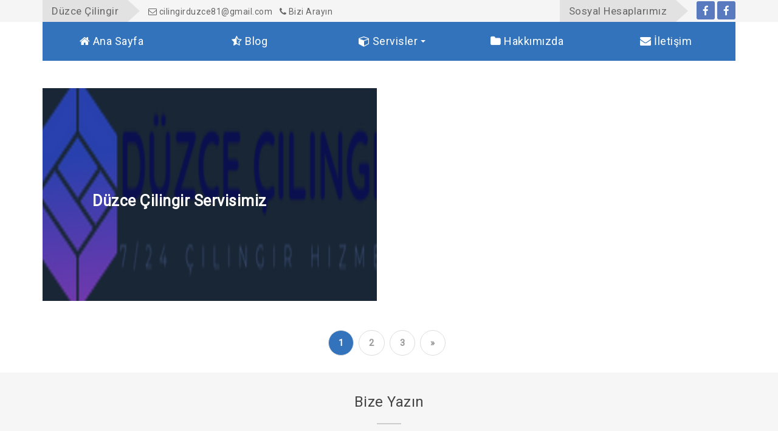

--- FILE ---
content_type: text/html; charset=UTF-8
request_url: https://www.duzcecilingir81.com/2019/10/
body_size: 37547
content:
<!DOCTYPE html>
<html dir='ltr' xmlns='http://www.w3.org/1999/xhtml' xmlns:b='http://www.google.com/2005/gml/b' xmlns:data='http://www.google.com/2005/gml/data' xmlns:expr='http://www.google.com/2005/gml/expr'>
<head>
<link href='https://www.blogger.com/static/v1/widgets/2944754296-widget_css_bundle.css' rel='stylesheet' type='text/css'/>
<script async='async' data-ad-client='ca-pub-2628282286297913' src='https://pagead2.googlesyndication.com/pagead/js/adsbygoogle.js'></script>
<meta content='text/html; charset=UTF-8' http-equiv='Content-Type'/>
<meta content='blogger' name='generator'/>
<link href='https://www.duzcecilingir81.com/favicon.ico' rel='icon' type='image/x-icon'/>
<link href='https://www.duzcecilingir81.com/2019/10/' rel='canonical'/>
<link rel="alternate" type="application/atom+xml" title="Düzce Çilingir | 7/24 Acil Anahtarcı | Kilit değişimi | Oto Kapısı Açma | 0553 846 41 37 - Atom" href="https://www.duzcecilingir81.com/feeds/posts/default" />
<link rel="alternate" type="application/rss+xml" title="Düzce Çilingir | 7/24 Acil Anahtarcı | Kilit değişimi | Oto Kapısı Açma | 0553 846 41 37 - RSS" href="https://www.duzcecilingir81.com/feeds/posts/default?alt=rss" />
<link rel="service.post" type="application/atom+xml" title="Düzce Çilingir | 7/24 Acil Anahtarcı | Kilit değişimi | Oto Kapısı Açma | 0553 846 41 37 - Atom" href="https://www.blogger.com/feeds/4961909551805674326/posts/default" />
<!--Can't find substitution for tag [blog.ieCssRetrofitLinks]-->
<meta content='Kapıda mı kaldınız? Düzce’de 7/24 çilingir hizmeti! Oto ve ev kapı açma, kilit değişimi, acil servis. Hemen arayın: 0553 846 41 37' name='description'/>
<meta content='https://www.duzcecilingir81.com/2019/10/' property='og:url'/>
<meta content='Düzce Çilingir | 7/24 Acil Anahtarcı | Kilit değişimi | Oto Kapısı Açma | 0553 846 41 37' property='og:title'/>
<meta content='Kapıda mı kaldınız? Düzce’de 7/24 çilingir hizmeti! Oto ve ev kapı açma, kilit değişimi, acil servis. Hemen arayın: 0553 846 41 37' property='og:description'/>
<!-- Google tag (gtag.js) -->
<script async='async' src='https://www.googletagmanager.com/gtag/js?id=G-LG0RJMC2KK'></script>
<script>
  window.dataLayer = window.dataLayer || [];
  function gtag(){dataLayer.push(arguments);}
  gtag('js', new Date());
  gtag('config', 'G-LG0RJMC2KK');
</script>
<title>Ekim 2019 - Düzce Çilingir | 7/24 Acil Anahtarcı | Kilit değişimi | Oto Kapısı Açma | 0553 846 41 37</title>
<!-- [ Social Media meta tag ] -->
<meta content='website' property='og:type'/>
<meta content='Düzce Çilingir | 7/24 Acil Anahtarcı | Kilit değişimi | Oto Kapısı Açma | 0553 846 41 37' property='og:site_name'/>
<meta content='en_US' property='og:locale'/>
<!-- Customize meta tags here -->
<meta content='0fe6232187eb048e' name='yandex-verification'/>
<meta content='0553 846 41 37| Düzce Çilingir | Düzce Anahtarcı' name='google-site-verification'/>
<meta content='0553 846 41 37| Düzce Çilingir | Düzce Anahtarcı' name='msvalidate.01'/>
<meta content='0553 846 41 37| Düzce Çilingir | Düzce Anahtarcı' name='alexaVerifyID'/>
<script type='text/javascript'>
//<![CDATA[
var curl = window.location.href;if (curl.indexOf('m=1') != -1) {curl = curl.replace('m=1', 'm=0');window.location.href = curl;}
//]]></script>
<meta content='width=device-width, initial-scale=1, minimum-scale=1, maximum-scale=1' name='viewport'/>
<link href='//maxcdn.bootstrapcdn.com/font-awesome/4.3.0/css/font-awesome.min.css' rel='stylesheet'/>
<link href='//maxcdn.bootstrapcdn.com/font-awesome/4.7.0/css/font-awesome.min.css' rel='stylesheet'/>
<script src='https://ajax.googleapis.com/ajax/libs/jquery/1.7.1/jquery.min.js' type='text/javascript'></script>
<link href='https://fonts.googleapis.com/css?family=Roboto' rel='stylesheet'/>
<style id='page-skin-1' type='text/css'><!--
/*-----------------------------------------------
Platform: Blogger
Name:     Pro Vision Blogger Template
Designer: Naveed Iqbal
URL:      http://www.bloggertheme9.com
License: Free Version
----------------------------------------------- */
/* Variable definitions
====================
<Variable name="keycolor" description="Main Color" type="color" default="#1a222a"/>
<Variable name="body.background" description="Body Background" type="background"
color="#3373bc" default="#111111 url(//themes.googleusercontent.com/image?id=1OACCYOE0-eoTRTfsBuX1NMN9nz599ufI1Jh0CggPFA_sK80AGkIr8pLtYRpNUKPmwtEa) repeat-x fixed top center"/>
<Group description="Page Text" selector="body">
<Variable name="body.font" description="Font" type="font"
default="normal normal 15px Arial, Tahoma, Helvetica, FreeSans, sans-serif"/>
<Variable name="body.text.color" description="Text Color" type="color" default="#333333"/>
</Group>
<Group description="Backgrounds" selector=".body-fauxcolumns-outer">
<Variable name="body.background.color" description="Outer Background" type="color" default="#296695"/>
<Variable name="header.background.color" description="Header Background" type="color" default="transparent"/>
<Variable name="post.background.color" description="Post Background" type="color" default="#ffffff"/>
</Group>
<Group description="Links" selector=".main-outer">
<Variable name="link.color" description="Link Color" type="color" default="#336699"/>
<Variable name="link.visited.color" description="Visited Color" type="color" default="#6699cc"/>
<Variable name="link.hover.color" description="Hover Color" type="color" default="#33aaff"/>
</Group>
<Group description="Blog Title" selector=".header h1">
<Variable name="header.font" description="Title Font" type="font"
default="normal normal 36px Arial, Tahoma, Helvetica, FreeSans, sans-serif"/>
<Variable name="header.text.color" description="Text Color" type="color" default="#ffffff" />
</Group>
<Group description="Tabs Text" selector=".tabs-inner .widget li a">
<Variable name="tabs.font" description="Font" type="font"
default="normal normal 15px Arial, Tahoma, Helvetica, FreeSans, sans-serif"/>
<Variable name="tabs.text.color" description="Text Color" type="color" default="#ffffff"/>
<Variable name="tabs.selected.text.color" description="Selected Color" type="color" default="#3e70bb"/>
</Group>
<Group description="Tabs Background" selector=".tabs-outer .PageList">
<Variable name="tabs.background.color" description="Background Color" type="color" default="transparent"/>
<Variable name="tabs.selected.background.color" description="Selected Color" type="color" default="transparent"/>
<Variable name="tabs.separator.color" description="Separator Color" type="color" default="transparent"/>
</Group>
<Group description="Post Title" selector="h3.post-title, .comments h4">
<Variable name="post.title.font" description="Title Font" type="font"
default="normal normal 18px Arial, Tahoma, Helvetica, FreeSans, sans-serif"/>
</Group>
<Group description="Date Header" selector=".date-header">
<Variable name="date.header.color" description="Text Color" type="color" default="#646464"/>
</Group>
<Group description="Post" selector=".post">
<Variable name="post.footer.text.color" description="Footer Text Color" type="color" default="#999999"/>
<Variable name="post.border.color" description="Border Color" type="color" default="#dddddd"/>
</Group>
<Group description="Gadgets" selector="h2">
<Variable name="widget.title.font" description="Title Font" type="font"
default="bold normal 13px Arial, Tahoma, Helvetica, FreeSans, sans-serif"/>
<Variable name="widget.title.text.color" description="Title Color" type="color" default="#888888"/>
</Group>
<Group description="Footer" selector=".footer-outer">
<Variable name="footer.text.color" description="Text Color" type="color" default="#cccccc"/>
<Variable name="footer.widget.title.text.color" description="Gadget Title Color" type="color" default="#aaaaaa"/>
</Group>
<Group description="Footer Links" selector=".footer-outer">
<Variable name="footer.link.color" description="Link Color" type="color" default="#99ccee"/>
<Variable name="footer.link.visited.color" description="Visited Color" type="color" default="#77aaee"/>
<Variable name="footer.link.hover.color" description="Hover Color" type="color" default="#33aaff"/>
</Group>
<Variable name="content.margin" description="Content Margin Top" type="length" default="20px" min="0" max="100px"/>
<Variable name="content.padding" description="Content Padding" type="length" default="0" min="0" max="100px"/>
<Variable name="content.background" description="Content Background" type="background"
default="transparent none repeat scroll top left"/>
<Variable name="content.border.radius" description="Content Border Radius" type="length" default="0" min="0" max="100px"/>
<Variable name="content.shadow.spread" description="Content Shadow Spread" type="length" default="0" min="0" max="100px"/>
<Variable name="header.padding" description="Header Padding" type="length" default="0" min="0" max="100px"/>
<Variable name="header.background.gradient" description="Header Gradient" type="url"
default="none"/>
<Variable name="header.border.radius" description="Header Border Radius" type="length" default="0" min="0" max="100px"/>
<Variable name="main.border.radius.top" description="Main Border Radius" type="length" default="20px" min="0" max="100px"/>
<Variable name="footer.border.radius.top" description="Footer Border Radius Top" type="length" default="0" min="0" max="100px"/>
<Variable name="footer.border.radius.bottom" description="Footer Border Radius Bottom" type="length" default="20px" min="0" max="100px"/>
<Variable name="region.shadow.spread" description="Main and Footer Shadow Spread" type="length" default="3px" min="0" max="100px"/>
<Variable name="region.shadow.offset" description="Main and Footer Shadow Offset" type="length" default="1px" min="-50px" max="50px"/>
<Variable name="tabs.background.gradient" description="Tab Background Gradient" type="url" default="none"/>
<Variable name="tab.selected.background.gradient" description="Selected Tab Background" type="url"
default="url(//www.blogblog.com/1kt/transparent/white80.png)"/>
<Variable name="tab.background" description="Tab Background" type="background"
default="transparent url(//www.blogblog.com/1kt/transparent/black50.png) repeat scroll top left"/>
<Variable name="tab.border.radius" description="Tab Border Radius" type="length" default="10px" min="0" max="100px"/>
<Variable name="tab.first.border.radius" description="First Tab Border Radius" type="length" default="10px" min="0" max="100px"/>
<Variable name="tabs.border.radius" description="Tabs Border Radius" type="length" default="0" min="0" max="100px"/>
<Variable name="tabs.spacing" description="Tab Spacing" type="length" default=".25em" min="0" max="10em"/>
<Variable name="tabs.margin.bottom" description="Tab Margin Bottom" type="length" default="0" min="0" max="100px"/>
<Variable name="tabs.margin.sides" description="Tab Margin Sides" type="length" default="20px" min="0" max="100px"/>
<Variable name="main.background" description="Main Background" type="background"
default="transparent url(//www.blogblog.com/1kt/transparent/white80.png) repeat scroll top left"/>
<Variable name="main.padding.sides" description="Main Padding Sides" type="length" default="20px" min="0" max="100px"/>
<Variable name="footer.background" description="Footer Background" type="background"
default="transparent url(//www.blogblog.com/1kt/transparent/black50.png) repeat scroll top left"/>
<Variable name="post.margin.sides" description="Post Margin Sides" type="length" default="-20px" min="-50px" max="50px"/>
<Variable name="post.border.radius" description="Post Border Radius" type="length" default="5px" min="0" max="100px"/>
<Variable name="widget.title.text.transform" description="Widget Title Text Transform" type="string" default="uppercase"/>
<Variable name="mobile.background.overlay" description="Mobile Background Overlay" type="string"
default="transparent none repeat scroll top left"/>
<Variable name="startSide" description="Side where text starts in blog language" type="automatic" default="left"/>
<Variable name="endSide" description="Side where text ends in blog language" type="automatic" default="right"/>
*/
/* Content
----------------------------------------------- */
html, body, div, span, applet, object, iframe, h1, h2, h3, h4, h5, h6, p, blockquote, pre, a, abbr, acronym, address, big, cite, code,
del, dfn, em, font, img, ins, kbd, q, s, samp, small, strike, strong, sub, sup, tt, var, dl, dt, dd, ol, ul, li, fieldset, form, label, legend, table, caption, tbody, tfoot, thead, tr, th, td, figure { margin: 0; padding: 0;}
article,aside,details,figcaption,figure,footer,header,hgroup,menu,nav,section {display:block;}
ins{text-decoration:underline}
del{text-decoration:line-through}
*, *:before, *:after, html {-moz-box-sizing: border-box; -webkit-box-sizing: border-box; box-sizing: border-box;}
table {border-collapse: collapse; border-spacing: 0; font-size: 15px; line-height: 2; margin: 0 0 20px; width: 100%;}
caption, th, td {font-weight: 400; text-align: left; padding: 0;}
caption {background: #eee; text-align:center; padding: 4px 10px 4px}
dl {margin: 0 0 20px 0}
dl dt {font-weight: bold}
dd {margin-left: 20px}
pre {margin: 20px 0; white-space: pre}
pre, code, tt {font: 13px 'andale mono', 'lucida console', monospace; line-height: 18px}
blockquote:before, blockquote:after,
q:before, q:after {content: "";}
blockquote, q {quotes: "" "";}
sup{ vertical-align: super; font-size:smaller; }
code{ font-family: 'Courier New', Courier, monospace; font-size:12px; color:#272727; }
a img{border: none;}
ul ul, ol ol { padding: 0; }
ol, ul { padding: 0px;  margin: 0; }
ol li { list-style-type: none;  padding:0;  }
ul li { list-style-type: none;  padding: 0;  }
h1, h2, h3, h4, h5, h6 {color: #444; font-family: 'Roboto', sans-serif; font-weight:500;}
h2{ font-size: 21px; line-height: 27px;}
h3{ font-size: 19px; line-height: 25px;}
h4{ font-size: 17px; line-height: 23px;}
h5, h6{ font-size: 16px; line-height: 22px;}
.post-body h2, .post-body h3, .post-body h4, .post-body h5, .post-body h6{ margin:6px 0;}
a{ color:#3373bc; outline:none; text-decoration: none; }
a:hover {color:#3373bc; text-decoration: none; outline: none; transition: all .3s ease-out;}
a img {border-width: 0}
body{ background: #FFF; color: #777; height: 100%; padding: 0; font-family:'Roboto', sans-serif; font-size: 14px; letter-spacing:.5px; line-height: 24px; }
.clear { clear:both; float:none; }
.ct-wrapper {padding:0px 0px; position:relative; margin: 0px;}
.outer-wrapper { position: relative; padding:0px 0; }
.header-wrapper {display: inline-block; float: left; padding: 0; width: 100%; -moz-box-sizing: -webkit-border-box; box-sizing: border-box; }
.main-wrapper { width:auto; margin-right:0px; }
#content { box-sizing: border-box; -moz-box-sizing: border-box; -webkit-box-sizing: border-box; position: relative;}
.main-inner-wrap {float:left; position: relative; width:100%;}
.sidebar-wrapper { width:320px; float: right; display:none;}
.container {margin: 0 auto; padding: 0 15px; position: relative; max-width: 1170px;}
body#layout #top-nav { margin-top: 40px; }
body#layout #header, body#layout .header-right { width: 46%; }
body#layout .main-wrapper { margin-right: 350px; }
body#layout .widget-content { margin: 0; } body#layout .sidebar-wrapper {display:block;}
body#layout section, body#layout .bool{display:none;} body#layout header{position:unset;}
body#layout #portfolio{display:block !important;}
body#layout .outer-wrapper, body#layout .sidebar-wrapper, body#layout .ct-wrapper { margin: 0; padding: 0; }
.ct-wrapper, .crosscol, .post, .sidebar-wrapper, .buzed{overflow:hidden;}
#header{ width: 230px; margin:0 auto 8px; }
#header-inner{ margin: 0px; padding: 0; }
#header h1, #header h2 { font-size: 36px; font-varient: small-caps; font-weight:600; line-height: 40px; margin:0 0;}
#header h1 a, #header h2 a{ color:#3373bc; }
#header h1 a:hover,#header h2 a:hover { color:#666; }
#header p.description{color:#444; font-size: 14px; disply: inline-block; margin:3px 0 0;}
#header img{max-height:130px; width:auto;}
header {box-shadow: 0 1px 2px rgba(0, 0, 0, 0.1); padding:24px 0 22px; width: 100%;  background: #fff; z-index:100;}
.lefter{margin-left:10px; margin-right:10px;}
.header-right { float: right; }
.header-right .widget-content { margin: 12px 0px 5px; }
.item-control a img{}
.top{padding-top:25px;}
#peekar{position:relative; width:auto; float:right; margin:0 0; }
#peekar input{float:left; font-size:12px; margin: 0px 0 0; padding: 8px 0px; text-indent:7px; width:140px; color:#c5c5c5; border:1px solid #ccc; -o-transition:width .7s,color .4s;-webkit-transition:width .7s,color .4s;-moz-transition:width .7s,color .4s;transition:width .7s,color .4s;-webkit-border-radius:0;-moz-border-radius:0;border-radius:0}
#peekar input:focus{}
#peekar button{border: 0; background:#3373bc; line-height: 22px; cursor: pointer; color:#fff; font-size:16px; padding:5px 6px;}
#peekar button:hover{background:#4aa1ff;}
.socal{float:right; overflow:hidden;}
.socal li{float:left; overflow:hidden;}
.socal a{color: #fff; font-size: 17px; margin:2px 0px 0 4px; border-radius:3px; display:block; height: 30px; line-height: 32px; text-align: center; width: 30px;}
.socal a:hover{opacity:.8;}
.socal a.f1{background:#5a7abf;}
.socal a.g1{background:#D64136;}
.socal a.t1{background:#19BFE5;}
.socal a.r1{background:#D88B43;}
.cates {display: block; float:left; }
.cates li {display: inline-block; position: relative; margin:0;}
.cates li a {font-size: 14px; padding: 4px 0px; margin-right:8px; display: block; color: #666;}
.cates li a:hover {color:#3373bc;}
.cates li h5, .socal li h5{position: relative; color: #666; background: #E2E2E2; padding: 0px 15px; height: 36px; line-height: 36px; font-size: 17px; text-align: center; margin-right: 30px;}
.cates li h5::after, .socal li h5::after {position: absolute; right: -20px; top: 0; content: ''; width: 0; height: 0; border-top: 18px solid transparent; border-left: 20px solid #E2E2E2; border-bottom: 18px solid transparent;}
.main-nav{background:#3373bc; margin:0px 0 0;}
.menu {position:relative;}
ul.menu{width:100%; display: table;}
.menu li {width: 1%; display: table-cell; position:relative; z-index: 10;}
.menu li:first-child {margin-left: 0;}
.menu li a {font-size: 18px; text-align:center; padding: 20px 0px; font-weight:500; display:block; color:#fff; transition: all 0.2s ease-in-out 0s; }
.menu li a:hover, .menu li:hover>a {color: #ddd;}
.menu ul {visibility: hidden; opacity: 0; margin: 0; padding: 0; width: 160px; position: absolute; left: 26px; background: #363b3f; 0; box-shadow: 0 5px 8px rgba(0, 0, 0, 0.25); z-index: 9; transform: translate(0,20px); transition: all 0.2s ease-out;}
.menu ul:after {bottom: 100%; left: 20%; border: solid transparent; content: " "; height: 0; width: 0; position: absolute; pointer-events: none; border-color: rgba(255, 255, 255, 0); border-bottom-color:#ddd; border-width: 6px; margin-left: -6px;}
.menu ul li {display: block; float: none; background: none; margin: 0; padding: 0; width:100%;}
.menu ul li a {color: #fff; display: block; font-size: 14px; font-weight: normal; padding: 8px 15px; text-transform: none;}
.menu ul li a:hover,.menu ul li:hover>a {background:#2A2E31;}
.menu li:hover>ul {visibility: visible; opacity: 1; transform: translate(0,0);}
.resp-desk{display: none; text-align:center; padding:16px 18px; text-transform: uppercase;}
.resp-desk a{color: #fff;}
.tred{background:#F5F5F5;}
.with-ul:after {border-color: #fff transparent transparent; border-image: none; border-style: solid; border-width: 4px; content: ""; height: 0; margin-left: 5px; margin-top: -2px; position: absolute; top: 50%; width: 0;}
.post { margin: 0px 0 0; padding: 0px 0px; }
.post-title {font-size: 28px; color:#404040; font-weight: 500; margin: 0px 0 0px; line-height: normal; }
.post-title a {color:#404040;}
.post-title a:hover {}
.post-body { padding: 0; margin:0; text-transform: auto; word-wrap:break-word;  }
.post-header {color: #999999; font-size: 12px;}
.title-secondary a, .title-secondary{color:#aaa; font-size:13px; color:#909090; margin:10px 0 7px;}
.post-body ol,.post-body ul { padding: 10px 0 20px;  margin: 0 0 0 25px;  text-align: left;  }
.post-body ol li { list-style-type: decimal;  padding:0 0 5px;  }
.post-body ul li { list-style-type: square;  padding: 0 0 5px;  }
.post-body img{max-width:100%; height:auto;}
.tagz a{color: #c62021; font-weight:600; font-size:15px; margin-right: 10px; text-transform: uppercase;}
#breadcrumbs a:hover, .sidebar a:hover, .post-title a:hover, .title-secondary a:hover{color: #3e70bb;}
.sidebar{font-size: 14px;  margin: 0;  padding: 0;  display: block;  }
.sidebar .widget{clear: both; margin-bottom: 25px;}
.sidebar ul{ margin:0; padding:0; list-style:none; }
.sidebar li{border-bottom: 1px solid #eee; margin: 0; padding: 7px 0 7px 7px; text-transform: capitalize;}
.sidebar li:last-child, .footer li:last-child{border-bottom:none !important;}
.footer li:first-child, .PopularPosts ul li:first-child{padding-top:2px !important;}
.sidebar a{color:#444;}
.sidebar h2{font-size:18px; text-align:center; margin: 0 0 10px; padding: 5px 0px 3px !important; position: relative; text-transform: uppercase;}
.bow {display: flex; flex-wrap: wrap; margin-left: -12px; margin-right: -12px;}
.half, .social-footer {-moz-box-flex: 0; -webkit-flex: 0 0 50%; -ms-flex: 0 0 50%; flex: 0 0 50%; max-width: 50%; padding-left: 12px; padding-right: 12px;}
.third {-moz-box-flex: 0; -webkit-flex: 0 0 33.3333%; -ms-flex: 0 0 33.3333%; flex: 0 0 33.3333%; max-width:33.3333%; padding-left: 12px; padding-right: 12px;}
.quart {-moz-box-flex: 0; -webkit-flex: 0 0 25%; -ms-flex: 0 0 25%; flex: 0 0 25%; max-width: 25%; padding-left: 12px; padding-right: 12px;}
.fifth {-moz-box-flex: 0; -webkit-flex: 0 0 20%; -ms-flex: 0 0 20%; flex: 0 0 20%; max-width:20%; padding-left: 12px; padding-right: 12px;}
.v-wrap {position: relative; padding-bottom: 56.25%; height: 0; overflow: hidden; margin:15px 2%;}
.v-wrap iframe, .v-wrap object, .v-wrap embed {position: absolute; top: 0; left: 0; width: 100%; height: 100%;}
.entry-content img, .entry-content iframe, .entry-content object, .entry-content embed {max-width: 100%;}
.blog-cent p{height:;}
.blog-cent{margin: 0px 0 0; padding: 0px 0px;}
.bukshan img{height:100%; width: 100%; transition:all .3s ease-out;}
.bukshan{width:100%; position:relative; height:160px; margin:0px 0px 8px; overflow:hidden;}
.meta-date{color: #aaa; font-size: 13px; font-weight: 500;}
a.button {color: #fff; padding: 7px 14px; margin:8px 0 0; cursor: pointer; display: inline-block; font-size: 13px; font-weight: 700; overflow: hidden; text-transform: uppercase; transition: background-color 0.2s ease-in-out 0s;}
.wider-post{position: relative; float: left; width: 100%; height:350px; overflow:hidden;}
.overlay{}
.services-overlay{}
.wider-image{position:relative; height:100%;}
.wider-image img{width:100%; height:100%; display:block; opacity: .6; margin-left: 20px; -webkit-transform: scale(1.1); transform: scale(1.1); -webkit-transition: 1s ease-in-out; transition: 1s ease-in-out;}
.wider-content{height:auto; padding:0 82px; position: absolute; top: 40%; transform: translateY(-50%); -webkit-transform: translateY(-50%); width: 100%; margin-top: 10%; z-index: 4; transition: all 1s ease; -webkit-transition: all 1s ease; -ms-transition: all 1s ease; -o-transition: all 1s ease;}
.wider-heading {padding-bottom: 20px; -webkit-transition: -webkit-transform 0.35s; transition: transform 0.35s;}
.wider-heading h2 {font-size:25px; line-height:31px; font-weight: 600;}
.wider-heading h2 a{color:#fff;}
.wider-text{color: #e5e5e5; font-size: 18px; height: 0; line-height:26px; opacity: 0; -webkit-transition: opacity 0.2s, -webkit-transform 0.35s; transition: opacity 0.2s, transform 0.35s;}
.wider-more{font-size: 18px; color: #fff; text-decoration: underline; font-weight: 400;}
.wider-post:hover .wider-image img {opacity: 0.8; margin-left: 0;}
.wider-post:hover .wider-text {height: auto; opacity: 1;}
.wider-post:hover .wider-content {top: 50%; margin-top: 0px;}
.service-col-singel-inn {position: relative; float: left; width: 100%;}
.overlay {position: absolute; left: 0; top: 0; width: 100%; height: 100%;}
.overlay.services-overlay {background-color: #192635;}
.services-content-panel {height: auto; padding: 0 82px; position: absolute; top: 40%; transform: translateY(-50%); -webkit-transform: translateY(-50%); width: 100%; margin-top: 10%; z-index: 4; transition: all 1s ease; -webkit-transition: all 1s ease; -ms-transition: all 1s ease; -o-transition: all 1s ease;}
.service-col-img-panel img {width: -webkit-calc(100% + 50px); width: calc(100% + 50px); opacity: 1; -webkit-transition: opacity 1s, -webkit-transform 1s; transition: opacity 1s, transform 1s; -webkit-transform: translate3d(-40px, 0, 0); transform: translate3d(-40px, 0, 0); height: auto; float: left;}
.panel-heading { padding-bottom: 20px; -webkit-transition: -webkit-transform 0.35s; transition: transform 0.35s;}
.panel-heading h2{font-size:25px; line-height:31px; font-weight: 600;}
.panel-heading h2 a {color: #FFFFFF;}
.services-panel-text {color: #e5e5e5; font-family: Source Sans Pro; font-size: 18px; font-weight: 400; height: 0; letter-spacing: 0; line-height:26px; opacity: 0;-webkit-transition: opacity 0.2s, -webkit-transform 0.35s; transition: opacity 0.2s, transform 0.35s;}
.text-link {font-size: 18px; color: #FFFFFF; text-decoration: underline; font-weight: 400;}
a.text-link:hover {color: #FFFFFF; text-decoration: underline;}
.service-col-singel-inn:hover .service-col-img-panel img {opacity: 0.5; -webkit-transform: translate3d(0, 0, 0); transform: translate3d(0, 0, 0);}
.service-col-singel-inn:hover .services-panel-text {height: auto; opacity: 1;}
.service-col-singel-inn:hover .services-content-panel {top: 50%; margin-top: 1px;}
#portfolio{background:#F8F9F9;}
.greden{display:none; padding:1.1em 0; margin:20px 0 0; overflow:hidden; background:#fafafa;border:1px solid #e6e6e6; }
.reg-bent{width:50%;float:left;margin:0;text-align:left;color:#bbb;transition:all .3s ease-out;}
.fed-bent{width:50%;float:right;margin:0;text-align:right;color:#bbb;transition:all .3s ease-out}
.fed-bent:hover .two-left,.reg-bent:hover .two-left{color:#ddd!important;}
.reg-bent a,.fed-bent a{color:#999;}
.fed-bent a:hover,.reg-bent a:hover{color:#666!important;}
.reg-bent a,.fed-bent a,.one-left,.one-right{font-size:14px;font-family: &#39;Open Sans&#39;,Helvetica,Arial,sans-serif;font-weight:400;background:none;text-decoration:none}
.one-left{padding:0 0 0 15px;}
.one-right{padding:0 15px 0 0;}
.two-left{font-family: &#39;Open Sans&#39;,sans-serif;font-size:22px;font-weight:700;text-transform:uppercase;transition:all .3s ease-out}
.reg-bent2{margin:0}
.fed-bent2{margin:0}
#blog-pager-newer-link{float:left;padding:0 0 0 20px;}
#blog-pager-older-link{float:right;padding:0 15px 0 0;}
.blog-pager,#blog-pager{clear:both;text-align:center; padding:1em 0;}
.home-link{display:none;}
.feet-icons{text-align: center; margin:16px 0 27px;}
.feet-icons a{display:inline-block; font-size: 22px; line-height: 2em; text-align: center; width: 50px;}
a.facebook-ico{color:#3B5998; border-bottom:3px solid #3B5998;}
a.twitter-ico{color:#19BFE5; border-bottom:3px solid #19BFE5;}
a.plus-ico{color:#D64136; border-bottom:3px solid #D64136;}
a.bitz{color:#23A215; border-bottom:3px solid #23A215;}
a.email-ico{color:#c62021; border-bottom:3px solid #c62021;}
a:hover.facebook-ico{color:#fff; background: #3B5998;}
a:hover.twitter-ico{color:#fff; background: #19BFE5;}
a:hover.plus-ico{color:#fff; background:#D64136;}
a:hover.bitz{color:#fff; background:#23A215;}
a:hover.email-ico{color:#fff; background:#c62021;}
blockquote {border-color: #CCCCCC; border-style: dashed; border-width: 2px 0; color: #888; font-style: italic; margin: 10px 0 10px 0; padding:1% 16px 2%;}
blockquote:before{font-family:fontawesome; content:"\f10d"; color:#ddd; float: left; font-size: 40px; font-style: normal; font-weight: normal; margin: 1% 14px 0 0;}
.crosscol{text-align:center; margin:0px 0 0px; display:none;}
.buzed{text-align:center; }
ul.social-profile-icons { float: right; width: auto; margin: 4px 0 0; }
ul.social-profile-icons li {border: none !important; list-style-type: none !important; margin: 0 !important; padding: 0 !important; }
ul.social-profile-icons li a, ul.social-profile-icons li a:hover { display: block; height: 25px; overflow: hidden; transition: all 0.25s linear 0s; width: 25px; padding: 0; }
.seat-bottom{margin-bottom:10px;}
.PopularPosts .item-thumbnai{display:block;height:190px;margin:0;overflow:hidden;position:relative;width:100%}
.PopularPosts .item-thumbnail{float:none;margin:0 0 10px}
.PopularPosts .item-title{background:rgba(0,0,0,0.1);position:absolute;display:block;clear:both;z-index:6;top:0;left:0;right:0;bottom:0;padding:15px;transition:all .4s;}
.PopularPosts .item-title:hover{background:rgba(0,0,0,0)}
.PopularPosts .item-title a{color:rgba(255,255,255,0);font-weight:700;font-size:120%;text-shadow:0 0 5px rgba(0,0,0,0)}
.PopularPosts .item-title:hover a,.PopularPosts .item-title a:hover{color:rgba(255,255,255,1);text-shadow:0 0 5px rgba(0,0,0,.3)}
.PopularPosts .widget-content ul li img{translate(0,0) scale(1.0);transition:all .8s linear}
.PopularPosts .widget-content ul li:hover img{transform:translate(0,-20px) scale(1.05);transition:all 3.6s linear;}
.PopularPosts img{display:block;height:auto;width:100%;padding:0;backface-visibility:hidden;}
.PopularPosts .item-snippet{display:none;}
.PopularPosts ul li .item-content{position:relative;overflow:hidden;}
.PopularPosts ul{padding:0;line-height:normal;counter-reset:count;}
.PopularPosts .widget-content ul li{position:relative; padding:10px 0; margin:0 0 6px; overflow:hidden;max-height:125px;transition:all .4s;}
.PopularPosts .widget-content ul li:before{color:#fff;counter-increment:count;content:counter(count);position:absolute;right:-14px;top:-2px;font:bold 60px/1 Sans-Serif;z-index:5;transition:all .4s;}
.PopularPosts .widget-content ul li:hover:before{right:-55px;}
.showpageNum a, .showpage a, .showpagePoint {border:1px solid #ddd; color: #999; cursor: pointer; font-size: 15px; font-weight: 600; padding: 8px 16px; text-decoration: none; display: inline-block; border-radius:50px; transition:all .5s ease-out}
.showpageNum a:hover, .showpage a:hover, .showpagePoint {background:#3373bc; color: #fff; text-decoration: none; }
.showpageOf {display:none; margin-right:30px; margin-left:8px; }
.showpagePoint, .showpage a, .showpageNum a { margin: 0 8px 0 0; }
.footer-credits { padding: 30px 0; font-size:14px; color:#7b7f88; background:#292D36; width: 100%;}
#footer-credits a { color:#7b7f88;}
#comment-editor{background:#fafafa; height:252px; clear:both; margin-top:20px; line-height:1em; padding:10px; border:1px solid #e6e6e6; }
.comments .comments-content {margin: 25px 0 10px;}
.comments .comments-content .comment-header{overflow:hidden; width:100%; margin:0;}
.datetime a{color: #666 !important; font-size: 11px; font-weight: 400; opacity: 0.9; padding: 1px 6px; text-align: center; text-decoration: initial; text-transform: none; transition: all 0.3s ease-out 0s;}
.user a{color: #666; font-size: 15px; font-weight: 700; text-decoration: none;}
.datetime a:hover, .user a:hover{color:#3e70bb !important;}
.comments .continue a, .comments .comment .comment-actions a {background: #fdfdfd; border: 1px solid #ccc; border-radius: 2px; color: #999 !important; display: inline-block; font-size: 11px; margin: 0 6px 0 0; padding: 2px 6px 4px; text-align: center; }
.comments .continue a:hover, .comments .comment .comment-actions a:hover{border: 1px solid #bbb; color: #666 !important; text-decoration:none;}
.comment-actions .item-control a{position: absolute; right: 5px; top: 10%;}
.deleted-comment{background: #eee; border-radius: 3px; color: #999; font-size: 13px; padding: 10px;}
.comments .continue{cursor:default;}
.comments .comments-content .comment-content {color: #666; font-size: 14px; line-height: 1.6em; margin: 0px; padding: 12px 0px; position: relative; transition: all 0.3s ease-out 0s; word-wrap: break-word;}
.comments .comment-block{ background: #fff; border: 1px solid #ddd; border-radius: 4px; margin: 0 0 0 60px; padding: 12px 16px;}
#comment-editor{max-height:380px; max-height:300px;}
.avatar-image-container{border-radius:10%; background:#F9F9F9; overflow:hidden; max-height: 46px !important;
width: 46px !important;}
.comments .avatar-image-container img{width:46px; height:46px; border-radius:10%; background:url(//4.bp.blogspot.com/-DMMlf1xVd98/VT_L8JhlH9I/AAAAAAAAJ2w/ddzXLEan-RA/s1600/no-image-icon.png) no-repeat; max-width:46px !important;}
.comments .comment-replybox-single {margin:0;}
.comments .comments-content .icon.blog-author:before {font-family:fontawesome; content:"\f00c"; background:#5890FF; display:block; color:#fff; border-radius:50%; margin-left:3px; font-size:10px; height: 18px; line-height: 19px; overflow:hidden; text-align: center; width: 18px;}
.comments .thread-toggle{display:none;}
h5.date-header{display:none;}
.list-label-widget-content li{border-bottom: 1px solid #eee; margin: 0; padding: 8px 0 8px 12px !important; text-transform: capitalize; transition: all 0.25s linear 0s;}
.list-label-widget-content li:hover{border-left:3px solid #3373bc; background:#f4f4f4; cursor:pointer;}
.bool{text-align:center;}
.bool h4{font-size:24px; line-height:26px; margin-bottom: 15px; padding-top:35px;}
.bool hr{ background: #ccc; display: inline-block; border:0; height: 2px; margin-bottom: 20px; width: 40px;}
.bool p{width:700px; margin:0 auto 35px;}
.beeded{margin:0 -13px; }
.cand{margin:0 0px 25px; position:relative; }
.cand-content{margin:0 0 0 48px;}
.cand h4{color: #333; font-weight: 600; font-size:18px; line-height:26px; margin:5px 0 0px; display:block;}
.cand p{font-size: 14px; line-height: 24px; color:#777; margin:6px 0 0;}
.cand i{float:left; font-size:40px; color:#3373bc;}
div:hover.cand i{}
.big-fix{padding:100px 0; background-attachment: fixed;}
.cover-dim {background-position: center center; background-repeat: no-repeat; background-size: cover;}
.fleet{background: #fff; border: 1px solid #ddd; margin-bottom: 30px; padding: 30px; position: relative; transition: all 100ms ease-out 0s;}
.hogo{float:left; margin-right:30px; font-size:55px; color:#3373bc;}
.mube{text-align:center;}
.mube h3{font-size: 24px; line-height: 1.5em; color:#333; font-weight: 400; text-transform: none;}
.mube span{text-transform:uppercase;}
.bent {width:60%; margin:0 auto; text-align:center; color:#fff;}
.bent h3{font-size:32px; line-height:38px; color:#fff;}
.bent p{font-size:16px; margin:18px 0 0;}
.light {background: none; text-align:center; padding:12px 0px; background: #3373bc; color:#fff; border-radius:4px; font-size:12.4px; font-weight:600; width:140px; margin:25px auto 0; display:block; transition:all 0.5s ease 0s;}
a:hover.light {color:#fff; transform:translateY(8px);}
#blog .mube span{font-size: 40px;}
#blog .bool h4{font-size:28px; line-height:34px; font-size:600;}
#social-sec{background:#1E2D41; padding:25px 0;}
.social-footer {color: #a1aeb5; font-size: 16px;}
.social-footer h5 {color: #fff; margin: 0; font-size: 24px; line-height: 1.4;}
.social-footer a{width:48px; height:48px; background:#ddd; color: #fff; margin:10px; display:inline-block; text-align:center; border-radius:50%; font-size: 18px; line-height: 48px;}
.social-footer a.f1{background:#2B55AD;}
.social-footer a.t1{background:#55ACEE;}
.social-footer form{float:right; margin:12px 0 0;}
.social-footer form input[type="text"] {height: 44px; padding: 0 20px; line-height: 44px; border-top-left-radius: 99px; border-bottom-left-radius: 99px; border: 0; vertical-align: top; width: 70%; float:left;}
.social-footer form input[type="submit"] {cursor:pointer; height: 44px; line-height: 44px; border-top-right-radius: 99px; border-bottom-right-radius: 99px; vertical-align: top; text-align:center; border: 0; width: 30%; background: #3373bc; color: #fff; font-size: 16px; float:left;}
#related-article h4{font-size:18px; margin:0 0 14px; font-weight:500;}
#related-article{width:100%;font-size:16px;display:inline-block;margin:auto;padding:8px 0px 0}
#related-article ul {}
#related-article ul li{margin:0 0px 16px; position:relative;overflow:hidden;}
#related-article h3 a{margin:6px 0 0; color:#606060; font-size:14px; line-height:20px; display:block; transition:all .3s;}
#related-article h3 a:hover{color:#3e70bb;}
#related-article img{transition:all .3s ease-out; border: 1px solid #ddd; width: 100%; height:100%;}
.bimb{position:relative; height:160px;}
.fluid_container {
overflow: hidden; margin-top:0px; min-height:33px;
}
.camera_pag_ul {
border: none !important;
background: none !important;
}
.camera_pag_ul li {
float: inherit !important;
padding: inherit !important;
}
.camera_pag_ul {
margin: 0 !important;
border: 0 !important;
}
.camera_wrap a, .camera_wrap img,
.camera_wrap ol, .camera_wrap ul, .camera_wrap li,
.camera_wrap table, .camera_wrap tbody, .camera_wrap tfoot, .camera_wrap thead, .camera_wrap tr, .camera_wrap th, .camera_wrap td
.camera_thumbs_wrap a, .camera_thumbs_wrap img,
.camera_thumbs_wrap ol, .camera_thumbs_wrap ul, .camera_thumbs_wrap li,
.camera_thumbs_wrap table, .camera_thumbs_wrap tbody, .camera_thumbs_wrap tfoot, .camera_thumbs_wrap thead, .camera_thumbs_wrap tr, .camera_thumbs_wrap th, .camera_thumbs_wrap td {
background: none;
border: 0;
font: inherit;
font-size: 100%;
margin: 0;
padding: 0;
vertical-align: baseline;
list-style: none
}
.camera_wrap {
direction: ltr;
display: none;
float: left;
position: relative;
z-index: 0;
}
.camera_wrap img {
max-width: none!important;
}
.camera_fakehover {
height: 100%;
min-height: 60px;
position: relative;
width: 100%;
z-index: 1;
}
.camera_wrap {
width: 100%;
}
.camera_src {
display: none;
}
.cameraCont, .cameraContents {
height: 100%;
position: relative;
width: 100%;
z-index: 1;
}
.cameraSlide {
bottom: 0;
left: 0;
position: absolute;
right: 0;
top: 0;
width: 100%;
}
.cameraContent {
bottom: 0;
display: none;
left: 0;
position: absolute;
right: 0;
top: 0;
width: 100%;
}
.camera_target {
bottom: 0;
height: 100%;
left: 0;
overflow: hidden;
position: absolute;
right: 0;
text-align: left;
top: 0;
width: 100%;
z-index: 0;
}
.camera_overlayer {
bottom: 0;
height: 100%;
left: 0;
overflow: hidden;
position: absolute;
right: 0;
top: 0;
width: 100%;
z-index: 0;
}
.camera_target_content {
bottom: 0;
left: 0;
overflow: hidden;
position: absolute;
right: 0;
top: 0;
z-index: 2;
}
.camera_target_content .camera_link {
background: url(../images/blank.gif);
display: block;
height: 100%;
text-decoration: none;
}
.camera_loader {
background: #fff url(https://2.bp.blogspot.com/-9O39a0qWr3E/WsvavCIE37I/AAAAAAAAAeI/_2xhupkUH4Q8w1xJ2oTh6DQh6GH2llObwCPcBGAYYCw/s320/loading%2Bgif.gif) no-repeat center;
background: rgba(255, 255, 255, 0.9) url(https://2.bp.blogspot.com/-9O39a0qWr3E/WsvavCIE37I/AAAAAAAAAeI/_2xhupkUH4Q8w1xJ2oTh6DQh6GH2llObwCPcBGAYYCw/s320/loading%2Bgif.gif) no-repeat center;
border: 1px solid #ffffff;
-webkit-border-radius: 18px;
-moz-border-radius: 18px;
border-radius: 18px;
height: 36px;
left: 50%;
overflow: hidden;
position: absolute;
margin: -18px 0 0 -18px;
top: 50%;
width: 36px;
z-index: 3;
}
.camera_bar {
bottom: 0;
left: 0;
overflow: hidden;
position: absolute;
right: 0;
top: 0;
z-index: 3;
}
.camera_thumbs_wrap.camera_left .camera_bar, .camera_thumbs_wrap.camera_right .camera_bar {
height: 100%;
position: absolute;
width: auto;
}
.camera_thumbs_wrap.camera_bottom .camera_bar, .camera_thumbs_wrap.camera_top .camera_bar {
height: auto;
position: absolute;
width: 100%;
}
.camera_nav_cont {
height: 65px;
overflow: hidden;
position: absolute;
right: 9px;
top: 15px;
width: 120px;
z-index: 4;
}
.camera_caption {
bottom: 0;
display: block;
position: absolute;
width: 100%;
}
.camera_caption > div {
padding: 10px 20px;
}
.camerarelative {
overflow: hidden;
position: relative;
}
.imgFake {
cursor: pointer;
}
.camera_prevThumbs {
bottom: 4px;
cursor: pointer;
left: 0;
position: absolute;
top: 4px;
visibility: hidden;
width: 30px;
z-index: 10;
}
.camera_prevThumbs div {
background: url( ) no-repeat -160px 0;
display: block;
height: 40px;
margin-top: -20px;
position: absolute;
top: 50%;
width: 30px;
}
.camera_nextThumbs {
bottom: 4px;
cursor: pointer;
position: absolute;
right: 0;
top: 4px;
visibility: hidden;
width: 30px;
z-index: 10;
}
.camera_nextThumbs div {
background: url( ) no-repeat -190px 0;
display: block;
height: 40px;
margin-top: -20px;
position: absolute;
top: 50%;
width: 30px;
}
.camera_command_wrap .hideNav {
display: none;
}
.camera_command_wrap {
left: 0;
position: relative;
right:0;
z-index: 4;
}
.camera_wrap .camera_pag .camera_pag_ul {
list-style: none;
margin: 0;
padding: 0;
text-align: right;
}
.camera_wrap .camera_pag .camera_pag_ul li {
-webkit-border-radius: 8px;
-moz-border-radius: 8px;
border-radius: 8px;
cursor: pointer;
display: inline-block;
height: 16px;
margin: 15px 5px;
position: relative;
text-align: left;
text-indent: 9999px;
width: 16px;
}
.camera_commands_emboss .camera_pag .camera_pag_ul li {
-moz-box-shadow:
0px 1px 0px rgba(255,255,255,1),
inset 0px 1px 1px rgba(0,0,0,0.2);
-webkit-box-shadow:
0px 1px 0px rgba(255,255,255,1),
inset 0px 1px 1px rgba(0,0,0,0.2);
box-shadow:
0px 1px 0px rgba(255,255,255,1),
inset 0px 1px 1px rgba(0,0,0,0.2);
}
.camera_wrap .camera_pag .camera_pag_ul li > span {
-webkit-border-radius: 5px;
-moz-border-radius: 5px;
border-radius: 5px;
height: 8px;
left: 4px;
overflow: hidden;
position: absolute;
top: 4px;
width: 8px;
}
.camera_commands_emboss .camera_pag .camera_pag_ul li:hover > span {
-moz-box-shadow:
0px 1px 0px rgba(255,255,255,1),
inset 0px 1px 1px rgba(0,0,0,0.2);
-webkit-box-shadow:
0px 1px 0px rgba(255,255,255,1),
inset 0px 1px 1px rgba(0,0,0,0.2);
box-shadow:
0px 1px 0px rgba(255,255,255,1),
inset 0px 1px 1px rgba(0,0,0,0.2);
}
.camera_wrap .camera_pag .camera_pag_ul li.cameracurrent > span {
-moz-box-shadow: 0;
-webkit-box-shadow: 0;
box-shadow: 0;
}
.camera_pag_ul li img {
display: none;
position: absolute;
}
.camera_pag_ul .thumb_arrow {
border-left: 4px solid transparent;
border-right: 4px solid transparent;
border-top: 4px solid;
top: 0;
left: 50%;
margin-left: -4px;
position: absolute;
}
.camera_prev, .camera_next, .camera_commands {
cursor: pointer;
height: 40px;
margin-top: -20px;
position: absolute;
top: 50%;
width: 40px;
z-index: 2;
}
.camera_prev {
left: 0;
}
.camera_prev > span {
}
.camera_prev span i, .camera_next span i, .camera_play i, .camera_stop i{margin:11px 0 0 11px; color:#3373bc;}
.camera_next span i{ }
.camera_play i{ }
.camera_stop i{ }
.camera_next {
right: 0;
}
.camera_commands {
right: 41px;
}
.camera_wrap .camera_pag .camera_pag_ul li {
-webkit-border-radius: 8px;
-moz-border-radius: 8px;
border-radius: 8px;
cursor: pointer;
display: inline-block;
height: 16px;
margin: 15px 5px;
position: relative;
text-indent: 9999px;
width: 16px;
}
.camera_thumbs_cont {
-webkit-border-bottom-right-radius: 4px;
-webkit-border-bottom-left-radius: 4px;
-moz-border-radius-bottomright: 4px;
-moz-border-radius-bottomleft: 4px;
border-bottom-right-radius: 4px;
border-bottom-left-radius: 4px;
overflow: hidden;
position: relative;
width: 100%;
}
.camera_commands_emboss .camera_thumbs_cont {
-moz-box-shadow:
0px 1px 0px rgba(255,255,255,1),
inset 0px 1px 1px rgba(0,0,0,0.2);
-webkit-box-shadow:
0px 1px 0px rgba(255,255,255,1),
inset 0px 1px 1px rgba(0,0,0,0.2);
box-shadow:
0px 1px 0px rgba(255,255,255,1),
inset 0px 1px 1px rgba(0,0,0,0.2);
}
.camera_thumbs_cont > div {
float: left;
width: 100%;
}
.camera_thumbs_cont ul {
overflow: hidden;
padding: 3px 4px 8px;
position: relative;
text-align: center;
}
.camera_thumbs_cont ul li {
display: inline;
padding: 0 4px;
}
.camera_thumbs_cont ul li > img {
border: 1px solid;
cursor: pointer;
margin-top: 5px;
vertical-align:bottom;
}
.camera_clear {
display: block;
clear: both;
}
.showIt {
display: none;
}
.camera_clear {
clear: both;
display: block;
height: 1px;
margin: -1px 0 25px;
position: relative;
}
/**************************
*
* COLORS & SKINS
*
**************************/
.pattern_1 .camera_overlayer {
background: url(../images/patterns/overlay1.png) repeat;
}
.pattern_2 .camera_overlayer {
background: url(../images/patterns/overlay2.png) repeat;
}
.pattern_3 .camera_overlayer {
background: url(../images/patterns/overlay3.png) repeat;
}
.pattern_4 .camera_overlayer {
background: url(../images/patterns/overlay4.png) repeat;
}
.pattern_5 .camera_overlayer {
background: url(../images/patterns/overlay5.png) repeat;
}
.pattern_6 .camera_overlayer {
background: url(../images/patterns/overlay6.png) repeat;
}
.pattern_7 .camera_overlayer {
background: url(../images/patterns/overlay7.png) repeat;
}
.pattern_8 .camera_overlayer {
background: url(../images/patterns/overlay8.png) repeat;
}
.pattern_9 .camera_overlayer {
background: url(../images/patterns/overlay9.png) repeat;
}
.pattern_10 .camera_overlayer {
background: url(../images/patterns/overlay10.png) repeat;
}
.camera_caption {
color: #fff;
}
.camera_caption > div {
background: #000;
background: rgba(0, 0, 0, 0.8);
}
.camera_wrap .camera_pag .camera_pag_ul li {
background: #b7b7b7;
}
.camera_wrap .camera_pag .camera_pag_ul li:hover > span {
background: #b7b7b7;
}
.camera_wrap .camera_pag .camera_pag_ul li.cameracurrent > span {
background: #434648;
}
.camera_pag_ul li img {
border: 4px solid #e6e6e6;
-moz-box-shadow: 0px 3px 6px rgba(0,0,0,.5);
-webkit-box-shadow: 0px 3px 6px rgba(0,0,0,.5);
box-shadow: 0px 3px 6px rgba(0,0,0,.5);
}
.camera_pag_ul .thumb_arrow {
border-top-color: #e6e6e6;
}
.camera_prevThumbs, .camera_nextThumbs, .camera_prev, .camera_next, .camera_commands, .camera_thumbs_cont {background-color: #fff; font-size:18px;}
.camera_wrap .camera_pag .camera_pag_ul li {
background: #b7b7b7;
}
.camera_thumbs_cont ul li > img {
border-color: 1px solid #000;
}
/*BROWN SKIN*/
.camera_brown_skin .camera_prevThumbs div {
background-position: -160px -320px;
}
.camera_brown_skin .camera_nextThumbs div {
background-position: -190px -320px;
}
.camera_brown_skin .camera_prev > span {
background-position: 0 -320px;
}
.camera_brown_skin .camera_next > span {
background-position: -40px -320px;
}
.camera_brown_skin .camera_commands > .camera_play {
background-position: -80px -320px;
}
.camera_brown_skin .camera_commands > .camera_stop {
background-position: -120px -320px;
}
/*BURGUNDY SKIN*/
.camera_burgundy_skin .camera_prevThumbs div {
background-position: -160px -360px;
}
.camera_burgundy_skin .camera_nextThumbs div {
background-position: -190px -360px;
}
.camera_burgundy_skin .camera_prev > span {
background-position: 0 -360px;
}
.camera_burgundy_skin .camera_next > span {
background-position: -40px -360px;
}
.camera_burgundy_skin .camera_commands > .camera_play {
background-position: -80px -360px;
}
.camera_burgundy_skin .camera_commands > .camera_stop {
background-position: -120px -360px;
}
/*MAROON SKIN*/
.camera_maroon_skin .camera_prevThumbs div {
background-position: -160px -880px;
}
.camera_maroon_skin .camera_nextThumbs div {
background-position: -190px -880px;
}
.camera_maroon_skin .camera_prev > span {
background-position: 0 -880px;
}
.camera_maroon_skin .camera_next > span {
background-position: -40px -880px;
}
.camera_maroon_skin .camera_commands > .camera_play {
background-position: -80px -880px;
}
.camera_maroon_skin .camera_commands > .camera_stop {
background-position: -120px -880px  ;
}
/*WHITE SKIN*/
.camera_white_skin .camera_prevThumbs div {
background-position: -160px -80px;
}
.camera_white_skin .camera_nextThumbs div {
background-position: -190px -80px;
}
.camera_white_skin .camera_prev > span {
background-position: 0 -80px;
}
.camera_white_skin .camera_next > span {
background-position: -40px -80px;
}
.camera_white_skin .camera_commands > .camera_play {
background-position: -80px -80px;
}
.camera_white_skin .camera_commands > .camera_stop {
background-position: -120px -80px;
}
#contact{padding:0 0 60px; background:#f6f6f6;}
.contact-form-widget {margin:0; max-width: 100%; width:63%; float:right; padding: 0px; color: #000;}
.contact-form-name, .contact-form-email {margin:0 0px 14px; padding:14px 16px; height:auto; font-size:14px;}
.contact-form-email-message {width:100%; margin-bottom:14px; padding:14px 16px; font-size:14px; }
.contact-form-name, .contact-form-email, .contact-form-email-message{max-width:100%;}
.contact-form-button-submit {border:0; background: #3373bc; color: #fff; cursor:pointer; width: 120px; margin-bottom: 14px; height:40px; font-size:15px; font-weight:400; letter-spacing:.6px; transition:all .3s ease-out; }
.contact-form-button-submit:hover{border:0; opacity:.9; background: #3373bc;}
.dress{float:left; }
.dress span{margin:0 0 14px; display:block; overflow:hidden;}
.dress i{float:left; margin-right:8px; font-size:20px; color:#3373bc;}
.dress h4{margin-bottom:12px; }
.uj_thumb img:hover, .bukshan img:hover, #related-article img:hover{opacity:0.6; }
.uj_thumb img {width:100%; height:100%; transition:all .3s ease-out; }
.bukshan1:hover .overlay-icon:before{opacity:1;-webkit-transform:scale(1);-moz-transform:scale(1);-ms-transform:scale(1);-o-transform:scale(1);transform:scale(1)}
.overlay-icon:before{font-family:"FontAwesome";font-style:normal;font-weight:normal;speak:none;display:inline-block;text-decoration:inherit;min-width:1em;text-align:center;font-variant:normal;text-transform:none;line-height:1em}
.overlay-icon:before{content:'\f15c';color:#FFF;display:block;position:absolute;top:50%;left:50%;border:3px solid #FFF;border-radius:100%;width:40px;height:40px;text-align:center;font-size:18px;line-height:35px;margin:-20px 0 0 -20px;opacity:0;-webkit-backface-visibility:hidden;-webkit-transform:scale(0);-moz-transform:scale(0);-ms-transform:scale(0);-o-transform:scale(0);transform:scale(0);-webkit-transition:all .3s ease-in-out;-moz-transition:all .3s ease-in-out;-ms-transition:all .3s ease-in-out;-o-transition:all .3s ease-in-out;transition:all .3s ease-in-out}
@media screen and (-webkit-min-device-pixel-ratio:0) {
}
@media (max-width: 1180px) {
}
@media (max-width: 1100px) {
}
@media (max-width: 1040px) {
}
@media (max-width: 1000px) {
#header{width:20%;}
.footer-credits .attribution{text-align:center;}
.deen{float:none;}
.contact-form-widget{width:100%; float:left;}
.third{-webkit-flex: 0 0 50%; -ms-flex: 0 0 50%; flex: 0 0 50%; max-width:50%;}
}
@media (max-width: 950px) {
.social-footer{-webkit-flex: 0 0 70%; -ms-flex: 0 0 70%; flex: 0 0 70%; max-width: 70%;}
}
@media (max-width: 840px) {
.main-nav{}
.resp-desk,.resp-desk1 {display: block; }
.menu li a{text-align:left; }
ul.menu{background:#363b3f;}
.menu li{display: block; width:auto;}
.menu li a {display: block; padding: 8px 0px; text-align:center; width:auto;}
.menu li ul{left: 18px;}
.menu ul::after{}
.menu li a i, ul.menu{display:none;}
.menu ul {visibility: hidden; box-shadow:none; opacity: 0; top: 0; left: 0; padding:0; width: 100%; transform: initial;}
.menu li:hover>ul {visibility: visible; opacity: 1; position: relative; transform: initial;}
.with-ul::after{top:20px; border-color: #fff transparent transparent;}
}
@media (max-width: 840px) {
.wider-post:hover .wider-content {margin-top: 10px;}
}
@media (max-width: 800px) {
.bool p{width:90%;}
#bont{width:20%;}
.fence{display:none;}
.quart {-moz-box-flex: 0; -webkit-flex: 0 0 50%; -ms-flex: 0 0 50%; flex: 0 0 50%; max-width: 50%;}
.fifth{-webkit-flex: 0 0 25%; -ms-flex: 0 0 25%; flex: 0 0 25%; max-width:25%;}
}
@media (max-width: 700px) {
.ws_bullets{display:none;}
.socal{display:none;}
.half{-webkit-flex: 0 0 100%; -ms-flex: 0 0 100%; flex: 0 0 100%; max-width: 100%;}
.social-footer{-webkit-flex: 0 0 100%; -ms-flex: 0 0 100%; flex: 0 0 100%; max-width: 100%;}
}
@media (max-width: 600px) {
}
@media (max-width: 500px) {
.dress{width:100%;}
.lite{width:60%;}
.tilt, .bent, .ws-title, #comments, .cates li:nth-child(2){display:none !important;}
.quart {-moz-box-flex: 0; -webkit-flex: 0 0 100%; -ms-flex: 0 0 100%; flex: 0 0 100%; max-width: 100%;}
.fifth {-webkit-flex: 0 0 50%; -ms-flex: 0 0 50%; flex: 0 0 50%; max-width:50%;}
.third{-webkit-flex: 0 0 100%; -ms-flex: 0 0 100%; flex: 0 0 100%; max-width:100%;}
}
@media (max-width: 400px) {
#header{width:23%;}
.container{padding:0 14px;}
.sidebar-wrapper{width:100%;}
.bimb{height:auto;}
}
@media (max-width: 340px) {
#header{width:30%;}
}
@media (max-width: 300px) {
}
@media (max-width: 260px) {
#header {width:;}
.container{padding:0 3px;}
.lite{width:40%;}
.cates li h5{display:none;}
}
#header-inner img {
margin-left: 150 px;
margin-right: auto; }

--></style>
<style type='text/css'>
.blog-cent p{overflow:hidden;}
.dow {display: flex; flex-wrap: wrap; margin-left: -20px; margin-right: -20px;}
.post{overflow:hidden; position:relative; margin:20px 0px 20px; -moz-box-flex: 0; -webkit-flex: 0 0 50%; -ms-flex: 0 0 50%; flex: 0 0 50%; max-width:50%; padding-left: 20px; padding-right: 20px;}
.title-secondary{display:none;}
#blog-pager {clear: both; border:0;}

@media (max-width: 1180px) {

}

@media (max-width: 1100px) {

}


@media (max-width: 1040px) {

}

@media (max-width: 1000px) {
.post{-webkit-flex: 0 0 50%; -ms-flex: 0 0 50%; flex: 0 0 50%; max-width:50%;}

.wider-content{padding:0 36px;}
.wider-image img{margin-left:0px; -webkit-transform: scale(1); transform: scale(1);}
.wider-post{height: 270px;}
.wider-text{display:none;}

}

@media (max-width: 950px) {

}

@media (max-width: 840px) {

}

@media (max-width: 800px) {

}

@media (max-width: 700px) {
.wider-post{height: 240px;}

}

@media (max-width: 600px) {
.post{-webkit-flex: 0 0 100%; -ms-flex: 0 0 100%; flex: 0 0 100%; max-width:100%;}

}

@media (max-width: 500px) {

}

@media (max-width: 260px) {
.wider-post{height: 200px;}
}

</style>
<style type='text/css'>
</style>
<script type='text/javascript'>
//<![CDATA[

var summary = 22;

var ry = "<h4>Related Posts</h4>";
rn = "<h5>No related post available</h5>";

eval(function(w,i,s,e){var lIll=0;var ll1I=0;var Il1l=0;var ll1l=[];var l1lI=[];while(true){if(lIll<5)l1lI.push(w.charAt(lIll));else if(lIll<w.length)ll1l.push(w.charAt(lIll));lIll++;if(ll1I<5)l1lI.push(i.charAt(ll1I));else if(ll1I<i.length)ll1l.push(i.charAt(ll1I));ll1I++;if(Il1l<5)l1lI.push(s.charAt(Il1l));else if(Il1l<s.length)ll1l.push(s.charAt(Il1l));Il1l++;if(w.length+i.length+s.length+e.length==ll1l.length+l1lI.length+e.length)break;}var lI1l=ll1l.join('');var I1lI=l1lI.join('');ll1I=0;var l1ll=[];for(lIll=0;lIll<ll1l.length;lIll+=2){var ll11=-1;if(I1lI.charCodeAt(ll1I)%2)ll11=1;l1ll.push(String.fromCharCode(parseInt(lI1l.substr(lIll,2),36)-ll11));ll1I++;if(ll1I>=l1lI.length)ll1I=0;}return l1ll.join('');}('[base64]','[base64]','[base64]','0a2c2d165102d199ceadd04ae8cf0458'));

//]]>

</script>
<script type='text/javascript'>
        (function(i,s,o,g,r,a,m){i['GoogleAnalyticsObject']=r;i[r]=i[r]||function(){
        (i[r].q=i[r].q||[]).push(arguments)},i[r].l=1*new Date();a=s.createElement(o),
        m=s.getElementsByTagName(o)[0];a.async=1;a.src=g;m.parentNode.insertBefore(a,m)
        })(window,document,'script','https://www.google-analytics.com/analytics.js','ga');
        ga('create', 'UA-86458923-10', 'auto', 'blogger');
        ga('blogger.send', 'pageview');
      </script>
<link href='https://www.blogger.com/dyn-css/authorization.css?targetBlogID=4961909551805674326&amp;zx=0bc2f7d1-8737-4e27-a7ee-1e21c8aad97d' media='none' onload='if(media!=&#39;all&#39;)media=&#39;all&#39;' rel='stylesheet'/><noscript><link href='https://www.blogger.com/dyn-css/authorization.css?targetBlogID=4961909551805674326&amp;zx=0bc2f7d1-8737-4e27-a7ee-1e21c8aad97d' rel='stylesheet'/></noscript>
<meta name='google-adsense-platform-account' content='ca-host-pub-1556223355139109'/>
<meta name='google-adsense-platform-domain' content='blogspot.com'/>

<script async src="https://pagead2.googlesyndication.com/pagead/js/adsbygoogle.js?client=ca-pub-4719440032098264&host=ca-host-pub-1556223355139109" crossorigin="anonymous"></script>

<!-- data-ad-client=ca-pub-4719440032098264 -->

</head>
<body class='loading'>
<div class='ct-wrapper'>
<div class='tred'>
<div class='container'>
<ul class='cates'>
<!-- Customize Top Menu Here -->
<li><h5>Düzce Çilingir</h5></li>
<li><a href='mailto:cilingirduzce81@gmail.com'><i class='fa fa-envelope-o'></i> cilingirduzce81@gmail.com</a></li>
<li><a href='Tel:+905538464137'><i aria-hidden='true' class='fa fa-phone'></i> Bizi Arayın</a></li>
</ul>
<ul class='socal'>
<li><h5>Sosyal Hesaplarımız</h5></li>
<li><a class='f1' href='https://www.facebook.com/profile.php?id=100012919818726' rel='nofollow' title='Bizi Beğen'><i class='fa fa-facebook'></i></a></li>
<li><a class='f1' href='https://www.facebook.com/cilingirduzce/' rel='nofollow' title='Bizi Beğen'><i class='fa fa-facebook'></i></a></li>
</ul>
</div>
</div>
<div class='clear'></div>
<div id='navigation'>
</div>
<div class='clear'></div>
<div class='outer-wrapper'>
<div class='container'>
<div class='crosscol section' id='crosscol'>
<div class='widget PageList' data-version='1' id='PageList1'>
<div class='pagelistmenusblog' id='pagelistmenusblog'>
<ul class='menus menu-primary'>
<li><a href='https://www.duzcecilingir81.com/'>Ana Sayfa</a></li>
</ul>
<div class='clear'></div>
</div>
</div><div class='widget BlogArchive' data-version='1' id='BlogArchive2'>
<h2>Blog Archive</h2>
<div class='widget-content'>
<div id='ArchiveList'>
<div id='BlogArchive2_ArchiveList'>
<ul class='hierarchy'>
<li class='archivedate collapsed'>
<a class='toggle' href='javascript:void(0)'>
<span class='zippy'>

          &#9658;&#160;
        
</span>
</a>
<a class='post-count-link' href='https://www.duzcecilingir81.com/2024/'>2024</a>
<span class='post-count' dir='ltr'>(2)</span>
<ul class='hierarchy'>
<li class='archivedate collapsed'>
<a class='toggle' href='javascript:void(0)'>
<span class='zippy'>

          &#9658;&#160;
        
</span>
</a>
<a class='post-count-link' href='https://www.duzcecilingir81.com/2024/07/'>Temmuz</a>
<span class='post-count' dir='ltr'>(2)</span>
</li>
</ul>
</li>
</ul>
<ul class='hierarchy'>
<li class='archivedate collapsed'>
<a class='toggle' href='javascript:void(0)'>
<span class='zippy'>

          &#9658;&#160;
        
</span>
</a>
<a class='post-count-link' href='https://www.duzcecilingir81.com/2022/'>2022</a>
<span class='post-count' dir='ltr'>(1)</span>
<ul class='hierarchy'>
<li class='archivedate collapsed'>
<a class='toggle' href='javascript:void(0)'>
<span class='zippy'>

          &#9658;&#160;
        
</span>
</a>
<a class='post-count-link' href='https://www.duzcecilingir81.com/2022/01/'>Ocak</a>
<span class='post-count' dir='ltr'>(1)</span>
</li>
</ul>
</li>
</ul>
<ul class='hierarchy'>
<li class='archivedate collapsed'>
<a class='toggle' href='javascript:void(0)'>
<span class='zippy'>

          &#9658;&#160;
        
</span>
</a>
<a class='post-count-link' href='https://www.duzcecilingir81.com/2021/'>2021</a>
<span class='post-count' dir='ltr'>(1)</span>
<ul class='hierarchy'>
<li class='archivedate collapsed'>
<a class='toggle' href='javascript:void(0)'>
<span class='zippy'>

          &#9658;&#160;
        
</span>
</a>
<a class='post-count-link' href='https://www.duzcecilingir81.com/2021/08/'>Ağustos</a>
<span class='post-count' dir='ltr'>(1)</span>
</li>
</ul>
</li>
</ul>
<ul class='hierarchy'>
<li class='archivedate collapsed'>
<a class='toggle' href='javascript:void(0)'>
<span class='zippy'>

          &#9658;&#160;
        
</span>
</a>
<a class='post-count-link' href='https://www.duzcecilingir81.com/2020/'>2020</a>
<span class='post-count' dir='ltr'>(2)</span>
<ul class='hierarchy'>
<li class='archivedate collapsed'>
<a class='toggle' href='javascript:void(0)'>
<span class='zippy'>

          &#9658;&#160;
        
</span>
</a>
<a class='post-count-link' href='https://www.duzcecilingir81.com/2020/01/'>Ocak</a>
<span class='post-count' dir='ltr'>(2)</span>
</li>
</ul>
</li>
</ul>
<ul class='hierarchy'>
<li class='archivedate expanded'>
<a class='toggle' href='javascript:void(0)'>
<span class='zippy toggle-open'>&#9660;&#160;</span>
</a>
<a class='post-count-link' href='https://www.duzcecilingir81.com/2019/'>2019</a>
<span class='post-count' dir='ltr'>(10)</span>
<ul class='hierarchy'>
<li class='archivedate collapsed'>
<a class='toggle' href='javascript:void(0)'>
<span class='zippy'>

          &#9658;&#160;
        
</span>
</a>
<a class='post-count-link' href='https://www.duzcecilingir81.com/2019/12/'>Aralık</a>
<span class='post-count' dir='ltr'>(8)</span>
</li>
</ul>
<ul class='hierarchy'>
<li class='archivedate collapsed'>
<a class='toggle' href='javascript:void(0)'>
<span class='zippy'>

          &#9658;&#160;
        
</span>
</a>
<a class='post-count-link' href='https://www.duzcecilingir81.com/2019/11/'>Kasım</a>
<span class='post-count' dir='ltr'>(1)</span>
</li>
</ul>
<ul class='hierarchy'>
<li class='archivedate expanded'>
<a class='toggle' href='javascript:void(0)'>
<span class='zippy toggle-open'>&#9660;&#160;</span>
</a>
<a class='post-count-link' href='https://www.duzcecilingir81.com/2019/10/'>Ekim</a>
<span class='post-count' dir='ltr'>(1)</span>
<ul class='posts'>
<li><a href='https://www.duzcecilingir81.com/2019/10/duzce-cilingir-servisimiz.html'>Düzce Çilingir Servisimiz</a></li>
</ul>
</li>
</ul>
</li>
</ul>
</div>
</div>
<div class='clear'></div>
</div>
</div><div class='widget BlogArchive' data-version='1' id='BlogArchive1'>
<h2>Blog Arşivi</h2>
<div class='widget-content'>
<div id='ArchiveList'>
<div id='BlogArchive1_ArchiveList'>
<ul class='hierarchy'>
<li class='archivedate collapsed'>
<a class='toggle' href='javascript:void(0)'>
<span class='zippy'>

        &#9658;&#160;
      
</span>
</a>
<a class='post-count-link' href='https://www.duzcecilingir81.com/2024/'>
2024
</a>
<span class='post-count' dir='ltr'>(2)</span>
<ul class='hierarchy'>
<li class='archivedate collapsed'>
<a class='toggle' href='javascript:void(0)'>
<span class='zippy'>

        &#9658;&#160;
      
</span>
</a>
<a class='post-count-link' href='https://www.duzcecilingir81.com/2024/07/'>
Temmuz
</a>
<span class='post-count' dir='ltr'>(2)</span>
</li>
</ul>
</li>
</ul>
<ul class='hierarchy'>
<li class='archivedate collapsed'>
<a class='toggle' href='javascript:void(0)'>
<span class='zippy'>

        &#9658;&#160;
      
</span>
</a>
<a class='post-count-link' href='https://www.duzcecilingir81.com/2022/'>
2022
</a>
<span class='post-count' dir='ltr'>(1)</span>
<ul class='hierarchy'>
<li class='archivedate collapsed'>
<a class='toggle' href='javascript:void(0)'>
<span class='zippy'>

        &#9658;&#160;
      
</span>
</a>
<a class='post-count-link' href='https://www.duzcecilingir81.com/2022/01/'>
Ocak
</a>
<span class='post-count' dir='ltr'>(1)</span>
</li>
</ul>
</li>
</ul>
<ul class='hierarchy'>
<li class='archivedate collapsed'>
<a class='toggle' href='javascript:void(0)'>
<span class='zippy'>

        &#9658;&#160;
      
</span>
</a>
<a class='post-count-link' href='https://www.duzcecilingir81.com/2021/'>
2021
</a>
<span class='post-count' dir='ltr'>(1)</span>
<ul class='hierarchy'>
<li class='archivedate collapsed'>
<a class='toggle' href='javascript:void(0)'>
<span class='zippy'>

        &#9658;&#160;
      
</span>
</a>
<a class='post-count-link' href='https://www.duzcecilingir81.com/2021/08/'>
Ağustos
</a>
<span class='post-count' dir='ltr'>(1)</span>
</li>
</ul>
</li>
</ul>
<ul class='hierarchy'>
<li class='archivedate collapsed'>
<a class='toggle' href='javascript:void(0)'>
<span class='zippy'>

        &#9658;&#160;
      
</span>
</a>
<a class='post-count-link' href='https://www.duzcecilingir81.com/2020/'>
2020
</a>
<span class='post-count' dir='ltr'>(2)</span>
<ul class='hierarchy'>
<li class='archivedate collapsed'>
<a class='toggle' href='javascript:void(0)'>
<span class='zippy'>

        &#9658;&#160;
      
</span>
</a>
<a class='post-count-link' href='https://www.duzcecilingir81.com/2020/01/'>
Ocak
</a>
<span class='post-count' dir='ltr'>(2)</span>
</li>
</ul>
</li>
</ul>
<ul class='hierarchy'>
<li class='archivedate expanded'>
<a class='toggle' href='javascript:void(0)'>
<span class='zippy toggle-open'>

        &#9660;&#160;
      
</span>
</a>
<a class='post-count-link' href='https://www.duzcecilingir81.com/2019/'>
2019
</a>
<span class='post-count' dir='ltr'>(10)</span>
<ul class='hierarchy'>
<li class='archivedate collapsed'>
<a class='toggle' href='javascript:void(0)'>
<span class='zippy'>

        &#9658;&#160;
      
</span>
</a>
<a class='post-count-link' href='https://www.duzcecilingir81.com/2019/12/'>
Aralık
</a>
<span class='post-count' dir='ltr'>(8)</span>
</li>
</ul>
<ul class='hierarchy'>
<li class='archivedate collapsed'>
<a class='toggle' href='javascript:void(0)'>
<span class='zippy'>

        &#9658;&#160;
      
</span>
</a>
<a class='post-count-link' href='https://www.duzcecilingir81.com/2019/11/'>
Kasım
</a>
<span class='post-count' dir='ltr'>(1)</span>
</li>
</ul>
<ul class='hierarchy'>
<li class='archivedate expanded'>
<a class='toggle' href='javascript:void(0)'>
<span class='zippy toggle-open'>

        &#9660;&#160;
      
</span>
</a>
<a class='post-count-link' href='https://www.duzcecilingir81.com/2019/10/'>
Ekim
</a>
<span class='post-count' dir='ltr'>(1)</span>
<ul class='posts'>
<li><a href='https://www.duzcecilingir81.com/2019/10/duzce-cilingir-servisimiz.html'>Düzce Çilingir Servisimiz</a></li>
</ul>
</li>
</ul>
</li>
</ul>
</div>
</div>
<div class='clear'></div>
</div>
</div><div class='widget Navbar' data-version='1' id='Navbar1'><script type="text/javascript">
    function setAttributeOnload(object, attribute, val) {
      if(window.addEventListener) {
        window.addEventListener('load',
          function(){ object[attribute] = val; }, false);
      } else {
        window.attachEvent('onload', function(){ object[attribute] = val; });
      }
    }
  </script>
<div id="navbar-iframe-container"></div>
<script type="text/javascript" src="https://apis.google.com/js/platform.js"></script>
<script type="text/javascript">
      gapi.load("gapi.iframes:gapi.iframes.style.bubble", function() {
        if (gapi.iframes && gapi.iframes.getContext) {
          gapi.iframes.getContext().openChild({
              url: 'https://www.blogger.com/navbar/4961909551805674326?origin\x3dhttps://www.duzcecilingir81.com',
              where: document.getElementById("navbar-iframe-container"),
              id: "navbar-iframe"
          });
        }
      });
    </script><script type="text/javascript">
(function() {
var script = document.createElement('script');
script.type = 'text/javascript';
script.src = '//pagead2.googlesyndication.com/pagead/js/google_top_exp.js';
var head = document.getElementsByTagName('head')[0];
if (head) {
head.appendChild(script);
}})();
</script>
</div><div class='widget Label' data-version='1' id='Label3'>
<h2>Labels</h2>
<div class='widget-content list-label-widget-content'>
<ul>
<li>
<a dir='ltr' href='https://www.duzcecilingir81.com/search/label/7%2F24%20%C3%A7ilingir'>7/24 çilingir</a>
</li>
<li>
<a dir='ltr' href='https://www.duzcecilingir81.com/search/label/7%2F24%20%C3%A7ilingir%20D%C3%BCzce'>7/24 çilingir Düzce</a>
</li>
<li>
<a dir='ltr' href='https://www.duzcecilingir81.com/search/label/7%2F24%20%C3%A7ilingir%20hizmeti'>7/24 çilingir hizmeti</a>
</li>
<li>
<a dir='ltr' href='https://www.duzcecilingir81.com/search/label/acil%20%C3%A7ilingir'>acil çilingir</a>
</li>
<li>
<a dir='ltr' href='https://www.duzcecilingir81.com/search/label/anahtar%20kayb%C4%B1'>anahtar kaybı</a>
</li>
<li>
<a dir='ltr' href='https://www.duzcecilingir81.com/search/label/anahtar%20kopyalama'>anahtar kopyalama</a>
</li>
<li>
<a dir='ltr' href='https://www.duzcecilingir81.com/search/label/anahtarc%C4%B1%20D%C3%BCzce'>anahtarcı Düzce</a>
</li>
<li>
<a dir='ltr' href='https://www.duzcecilingir81.com/search/label/araba%20anahtar%20kodlama'>araba anahtar kodlama</a>
</li>
<li>
<a dir='ltr' href='https://www.duzcecilingir81.com/search/label/araba%20kap%C4%B1s%C4%B1%20a%C3%A7ma'>araba kapısı açma</a>
</li>
<li>
<a dir='ltr' href='https://www.duzcecilingir81.com/search/label/ara%C3%A7%20kap%C4%B1s%C4%B1%20a%C3%A7ma'>araç kapısı açma</a>
</li>
<li>
<a dir='ltr' href='https://www.duzcecilingir81.com/search/label/asma%20kilit%20a%C3%A7ma'>asma kilit açma</a>
</li>
<li>
<a dir='ltr' href='https://www.duzcecilingir81.com/search/label/barel%20de%C4%9Fi%C5%9Fimi'>barel değişimi</a>
</li>
<li>
<a dir='ltr' href='https://www.duzcecilingir81.com/search/label/be%C3%A7i%20%C3%A7ilingir'>beçi çilingir</a>
</li>
<li>
<a dir='ltr' href='https://www.duzcecilingir81.com/search/label/cumayeri%20%C3%A7ilingir'>cumayeri çilingir</a>
</li>
<li>
<a dir='ltr' href='https://www.duzcecilingir81.com/search/label/%C3%A7elik%20kap%C4%B1%20a%C3%A7ma'>çelik kapı açma</a>
</li>
<li>
<a dir='ltr' href='https://www.duzcecilingir81.com/search/label/%C3%A7elik%20kap%C4%B1%20%C3%A7ilingiri'>çelik kapı çilingiri</a>
</li>
<li>
<a dir='ltr' href='https://www.duzcecilingir81.com/search/label/%C3%A7ilimli%20%C3%A7ilingir'>çilimli çilingir</a>
</li>
<li>
<a dir='ltr' href='https://www.duzcecilingir81.com/search/label/%C3%A7ilingir%20d%C3%BCzce'>çilingir düzce</a>
</li>
<li>
<a dir='ltr' href='https://www.duzcecilingir81.com/search/label/%C3%A7ilingir%20hizmeti'>çilingir hizmeti</a>
</li>
<li>
<a dir='ltr' href='https://www.duzcecilingir81.com/search/label/D%C3%BCzce%20anahtar%20kopyalama'>Düzce anahtar kopyalama</a>
</li>
<li>
<a dir='ltr' href='https://www.duzcecilingir81.com/search/label/d%C3%BCzce%20anahtarc%C4%B1'>düzce anahtarcı</a>
</li>
<li>
<a dir='ltr' href='https://www.duzcecilingir81.com/search/label/d%C3%BCzce%20%C3%A7ilingir'>düzce çilingir</a>
</li>
<li>
<a dir='ltr' href='https://www.duzcecilingir81.com/search/label/D%C3%BCzce%20kap%C4%B1%20a%C3%A7ma'>Düzce kapı açma</a>
</li>
<li>
<a dir='ltr' href='https://www.duzcecilingir81.com/search/label/d%C3%BCzce%20kasa%20kilidi%20a%C3%A7ma'>düzce kasa kilidi açma</a>
</li>
<li>
<a dir='ltr' href='https://www.duzcecilingir81.com/search/label/D%C3%BCzce%20kilit%20montaj%C4%B1'>Düzce kilit montajı</a>
</li>
<li>
<a dir='ltr' href='https://www.duzcecilingir81.com/search/label/D%C3%BCzce%20kilit%20tamiri'>Düzce kilit tamiri</a>
</li>
<li>
<a dir='ltr' href='https://www.duzcecilingir81.com/search/label/d%C3%BCzce%20merkez%20%C3%A7ilingir'>düzce merkez çilingir</a>
</li>
<li>
<a dir='ltr' href='https://www.duzcecilingir81.com/search/label/D%C3%BCzce%20n%C3%B6bet%C3%A7i%20%C3%A7ilingir'>Düzce nöbetçi çilingir</a>
</li>
<li>
<a dir='ltr' href='https://www.duzcecilingir81.com/search/label/d%C3%BCzce%20oto%20%C3%A7ilingir'>düzce oto çilingir</a>
</li>
<li>
<a dir='ltr' href='https://www.duzcecilingir81.com/search/label/emniyet%20kilidi%20montaj'>emniyet kilidi montaj</a>
</li>
<li>
<a dir='ltr' href='https://www.duzcecilingir81.com/search/label/ev%20kap%C4%B1s%C4%B1%20a%C3%A7ma'>ev kapısı açma</a>
</li>
<li>
<a dir='ltr' href='https://www.duzcecilingir81.com/search/label/garaj%20kumandas%C4%B1'>garaj kumandası</a>
</li>
<li>
<a dir='ltr' href='https://www.duzcecilingir81.com/search/label/gece%20%C3%A7ilingir'>gece çilingir</a>
</li>
<li>
<a dir='ltr' href='https://www.duzcecilingir81.com/search/label/gece%20%C3%A7ilingiri'>gece çilingiri</a>
</li>
<li>
<a dir='ltr' href='https://www.duzcecilingir81.com/search/label/g%C3%BCm%C3%BC%C5%9Fova%20%C3%A7ilingir'>gümüşova çilingir</a>
</li>
<li>
<a dir='ltr' href='https://www.duzcecilingir81.com/search/label/i%C5%9F%20yeri%20%C3%A7ilingiri'>iş yeri çilingiri</a>
</li>
<li>
<a dir='ltr' href='https://www.duzcecilingir81.com/search/label/kale%20kasa%20%C3%A7ilingir'>kale kasa çilingir</a>
</li>
<li>
<a dir='ltr' href='https://www.duzcecilingir81.com/search/label/kale%20kilit%20de%C4%9Fi%C5%9Fimi'>kale kilit değişimi</a>
</li>
<li>
<a dir='ltr' href='https://www.duzcecilingir81.com/search/label/Kal%C4%B1c%C4%B1%20Konut%20%C3%A7ilingir'>Kalıcı Konut çilingir</a>
</li>
<li>
<a dir='ltr' href='https://www.duzcecilingir81.com/search/label/kal%C4%B1c%C4%B1%20konutlar%20%C3%A7ilingir'>kalıcı konutlar çilingir</a>
</li>
<li>
<a dir='ltr' href='https://www.duzcecilingir81.com/search/label/kamyonet%20%C3%A7ilingiri'>kamyonet çilingiri</a>
</li>
<li>
<a dir='ltr' href='https://www.duzcecilingir81.com/search/label/kamyonet%20kap%C4%B1s%C4%B1%20a%C3%A7ma'>kamyonet kapısı açma</a>
</li>
<li>
<a dir='ltr' href='https://www.duzcecilingir81.com/search/label/kap%C4%B1%20a%C3%A7ma'>kapı açma</a>
</li>
<li>
<a dir='ltr' href='https://www.duzcecilingir81.com/search/label/kasa%20a%C3%A7ma'>kasa açma</a>
</li>
<li>
<a dir='ltr' href='https://www.duzcecilingir81.com/search/label/kilit%20de%C4%9Fi%C5%9Fimi'>kilit değişimi</a>
</li>
<li>
<a dir='ltr' href='https://www.duzcecilingir81.com/search/label/konuralp%20%C3%A7ilingir'>konuralp çilingir</a>
</li>
<li>
<a dir='ltr' href='https://www.duzcecilingir81.com/search/label/kumanda%20ar%C4%B1zas%C4%B1'>kumanda arızası</a>
</li>
<li>
<a dir='ltr' href='https://www.duzcecilingir81.com/search/label/oto%20anahtar'>oto anahtar</a>
</li>
<li>
<a dir='ltr' href='https://www.duzcecilingir81.com/search/label/oto%20%C3%A7ilingir'>oto çilingir</a>
</li>
<li>
<a dir='ltr' href='https://www.duzcecilingir81.com/search/label/oto%20kap%C4%B1%20a%C3%A7ma'>oto kapı açma</a>
</li>
<li>
<a dir='ltr' href='https://www.duzcecilingir81.com/search/label/otomobil%20anahtar'>otomobil anahtar</a>
</li>
<li>
<a dir='ltr' href='https://www.duzcecilingir81.com/search/label/pimapen%20%C3%A7ilingir'>pimapen çilingir</a>
</li>
<li>
<a dir='ltr' href='https://www.duzcecilingir81.com/search/label/t%C4%B1r%20anahtar%C4%B1'>tır anahtarı</a>
</li>
<li>
<a dir='ltr' href='https://www.duzcecilingir81.com/search/label/t%C4%B1r%20%C3%A7ilingiri'>tır çilingiri</a>
</li>
<li>
<a dir='ltr' href='https://www.duzcecilingir81.com/search/label/t%C4%B1r%20kap%C4%B1s%C4%B1%20a%C3%A7ma'>tır kapısı açma</a>
</li>
<li>
<a dir='ltr' href='https://www.duzcecilingir81.com/search/label/Toki%20anahtarc%C4%B1'>Toki anahtarcı</a>
</li>
</ul>
<div class='clear'></div>
</div>
</div><div class='widget BlogSearch' data-version='1' id='BlogSearch1'>
<h2 class='title'>Bu Blogda Ara</h2>
<div class='widget-content'>
<div id='BlogSearch1_form'>
<form action='https://www.duzcecilingir81.com/search' class='gsc-search-box' target='_top'>
<table cellpadding='0' cellspacing='0' class='gsc-search-box'>
<tbody>
<tr>
<td class='gsc-input'>
<input autocomplete='off' class='gsc-input' name='q' size='10' title='search' type='text' value=''/>
</td>
<td class='gsc-search-button'>
<input class='gsc-search-button' title='search' type='submit' value='Ara'/>
</td>
</tr>
</tbody>
</table>
</form>
</div>
</div>
<div class='clear'></div>
</div><div class='widget Attribution' data-version='1' id='Attribution1'>
<div class='widget-content' style='text-align: center;'>
Tema resimleri <a href='http://www.istockphoto.com/googleimages.php?id=6416995&platform=blogger&langregion=tr' target='_blank'>MichaelJay</a> tarafından tasarlanmıştır. <a href='https://www.blogger.com' target='_blank'>Blogger</a> tarafından desteklenmektedir.
</div>
<div class='clear'></div>
</div><div class='widget Label' data-version='1' id='Label1'>
<h2>Etiketler</h2>
<div class='widget-content list-label-widget-content'>
<ul>
<li>
<a dir='ltr' href='https://www.duzcecilingir81.com/search/label/7%2F24%20%C3%A7ilingir'>7/24 çilingir</a>
</li>
<li>
<a dir='ltr' href='https://www.duzcecilingir81.com/search/label/7%2F24%20%C3%A7ilingir%20D%C3%BCzce'>7/24 çilingir Düzce</a>
</li>
<li>
<a dir='ltr' href='https://www.duzcecilingir81.com/search/label/7%2F24%20%C3%A7ilingir%20hizmeti'>7/24 çilingir hizmeti</a>
</li>
<li>
<a dir='ltr' href='https://www.duzcecilingir81.com/search/label/acil%20%C3%A7ilingir'>acil çilingir</a>
</li>
<li>
<a dir='ltr' href='https://www.duzcecilingir81.com/search/label/anahtar%20kayb%C4%B1'>anahtar kaybı</a>
</li>
<li>
<a dir='ltr' href='https://www.duzcecilingir81.com/search/label/anahtar%20kopyalama'>anahtar kopyalama</a>
</li>
<li>
<a dir='ltr' href='https://www.duzcecilingir81.com/search/label/anahtarc%C4%B1%20D%C3%BCzce'>anahtarcı Düzce</a>
</li>
<li>
<a dir='ltr' href='https://www.duzcecilingir81.com/search/label/araba%20anahtar%20kodlama'>araba anahtar kodlama</a>
</li>
<li>
<a dir='ltr' href='https://www.duzcecilingir81.com/search/label/araba%20kap%C4%B1s%C4%B1%20a%C3%A7ma'>araba kapısı açma</a>
</li>
<li>
<a dir='ltr' href='https://www.duzcecilingir81.com/search/label/ara%C3%A7%20kap%C4%B1s%C4%B1%20a%C3%A7ma'>araç kapısı açma</a>
</li>
<li>
<a dir='ltr' href='https://www.duzcecilingir81.com/search/label/asma%20kilit%20a%C3%A7ma'>asma kilit açma</a>
</li>
<li>
<a dir='ltr' href='https://www.duzcecilingir81.com/search/label/barel%20de%C4%9Fi%C5%9Fimi'>barel değişimi</a>
</li>
<li>
<a dir='ltr' href='https://www.duzcecilingir81.com/search/label/be%C3%A7i%20%C3%A7ilingir'>beçi çilingir</a>
</li>
<li>
<a dir='ltr' href='https://www.duzcecilingir81.com/search/label/cumayeri%20%C3%A7ilingir'>cumayeri çilingir</a>
</li>
<li>
<a dir='ltr' href='https://www.duzcecilingir81.com/search/label/%C3%A7elik%20kap%C4%B1%20a%C3%A7ma'>çelik kapı açma</a>
</li>
<li>
<a dir='ltr' href='https://www.duzcecilingir81.com/search/label/%C3%A7elik%20kap%C4%B1%20%C3%A7ilingiri'>çelik kapı çilingiri</a>
</li>
<li>
<a dir='ltr' href='https://www.duzcecilingir81.com/search/label/%C3%A7ilimli%20%C3%A7ilingir'>çilimli çilingir</a>
</li>
<li>
<a dir='ltr' href='https://www.duzcecilingir81.com/search/label/%C3%A7ilingir%20d%C3%BCzce'>çilingir düzce</a>
</li>
<li>
<a dir='ltr' href='https://www.duzcecilingir81.com/search/label/%C3%A7ilingir%20hizmeti'>çilingir hizmeti</a>
</li>
<li>
<a dir='ltr' href='https://www.duzcecilingir81.com/search/label/D%C3%BCzce%20anahtar%20kopyalama'>Düzce anahtar kopyalama</a>
</li>
<li>
<a dir='ltr' href='https://www.duzcecilingir81.com/search/label/d%C3%BCzce%20anahtarc%C4%B1'>düzce anahtarcı</a>
</li>
<li>
<a dir='ltr' href='https://www.duzcecilingir81.com/search/label/d%C3%BCzce%20%C3%A7ilingir'>düzce çilingir</a>
</li>
<li>
<a dir='ltr' href='https://www.duzcecilingir81.com/search/label/D%C3%BCzce%20kap%C4%B1%20a%C3%A7ma'>Düzce kapı açma</a>
</li>
<li>
<a dir='ltr' href='https://www.duzcecilingir81.com/search/label/d%C3%BCzce%20kasa%20kilidi%20a%C3%A7ma'>düzce kasa kilidi açma</a>
</li>
<li>
<a dir='ltr' href='https://www.duzcecilingir81.com/search/label/D%C3%BCzce%20kilit%20montaj%C4%B1'>Düzce kilit montajı</a>
</li>
<li>
<a dir='ltr' href='https://www.duzcecilingir81.com/search/label/D%C3%BCzce%20kilit%20tamiri'>Düzce kilit tamiri</a>
</li>
<li>
<a dir='ltr' href='https://www.duzcecilingir81.com/search/label/d%C3%BCzce%20merkez%20%C3%A7ilingir'>düzce merkez çilingir</a>
</li>
<li>
<a dir='ltr' href='https://www.duzcecilingir81.com/search/label/D%C3%BCzce%20n%C3%B6bet%C3%A7i%20%C3%A7ilingir'>Düzce nöbetçi çilingir</a>
</li>
<li>
<a dir='ltr' href='https://www.duzcecilingir81.com/search/label/d%C3%BCzce%20oto%20%C3%A7ilingir'>düzce oto çilingir</a>
</li>
<li>
<a dir='ltr' href='https://www.duzcecilingir81.com/search/label/emniyet%20kilidi%20montaj'>emniyet kilidi montaj</a>
</li>
<li>
<a dir='ltr' href='https://www.duzcecilingir81.com/search/label/ev%20kap%C4%B1s%C4%B1%20a%C3%A7ma'>ev kapısı açma</a>
</li>
<li>
<a dir='ltr' href='https://www.duzcecilingir81.com/search/label/garaj%20kumandas%C4%B1'>garaj kumandası</a>
</li>
<li>
<a dir='ltr' href='https://www.duzcecilingir81.com/search/label/gece%20%C3%A7ilingir'>gece çilingir</a>
</li>
<li>
<a dir='ltr' href='https://www.duzcecilingir81.com/search/label/gece%20%C3%A7ilingiri'>gece çilingiri</a>
</li>
<li>
<a dir='ltr' href='https://www.duzcecilingir81.com/search/label/g%C3%BCm%C3%BC%C5%9Fova%20%C3%A7ilingir'>gümüşova çilingir</a>
</li>
<li>
<a dir='ltr' href='https://www.duzcecilingir81.com/search/label/i%C5%9F%20yeri%20%C3%A7ilingiri'>iş yeri çilingiri</a>
</li>
<li>
<a dir='ltr' href='https://www.duzcecilingir81.com/search/label/kale%20kasa%20%C3%A7ilingir'>kale kasa çilingir</a>
</li>
<li>
<a dir='ltr' href='https://www.duzcecilingir81.com/search/label/kale%20kilit%20de%C4%9Fi%C5%9Fimi'>kale kilit değişimi</a>
</li>
<li>
<a dir='ltr' href='https://www.duzcecilingir81.com/search/label/Kal%C4%B1c%C4%B1%20Konut%20%C3%A7ilingir'>Kalıcı Konut çilingir</a>
</li>
<li>
<a dir='ltr' href='https://www.duzcecilingir81.com/search/label/kal%C4%B1c%C4%B1%20konutlar%20%C3%A7ilingir'>kalıcı konutlar çilingir</a>
</li>
<li>
<a dir='ltr' href='https://www.duzcecilingir81.com/search/label/kamyonet%20%C3%A7ilingiri'>kamyonet çilingiri</a>
</li>
<li>
<a dir='ltr' href='https://www.duzcecilingir81.com/search/label/kamyonet%20kap%C4%B1s%C4%B1%20a%C3%A7ma'>kamyonet kapısı açma</a>
</li>
<li>
<a dir='ltr' href='https://www.duzcecilingir81.com/search/label/kap%C4%B1%20a%C3%A7ma'>kapı açma</a>
</li>
<li>
<a dir='ltr' href='https://www.duzcecilingir81.com/search/label/kasa%20a%C3%A7ma'>kasa açma</a>
</li>
<li>
<a dir='ltr' href='https://www.duzcecilingir81.com/search/label/kilit%20de%C4%9Fi%C5%9Fimi'>kilit değişimi</a>
</li>
<li>
<a dir='ltr' href='https://www.duzcecilingir81.com/search/label/konuralp%20%C3%A7ilingir'>konuralp çilingir</a>
</li>
<li>
<a dir='ltr' href='https://www.duzcecilingir81.com/search/label/kumanda%20ar%C4%B1zas%C4%B1'>kumanda arızası</a>
</li>
<li>
<a dir='ltr' href='https://www.duzcecilingir81.com/search/label/oto%20anahtar'>oto anahtar</a>
</li>
<li>
<a dir='ltr' href='https://www.duzcecilingir81.com/search/label/oto%20%C3%A7ilingir'>oto çilingir</a>
</li>
<li>
<a dir='ltr' href='https://www.duzcecilingir81.com/search/label/oto%20kap%C4%B1%20a%C3%A7ma'>oto kapı açma</a>
</li>
<li>
<a dir='ltr' href='https://www.duzcecilingir81.com/search/label/otomobil%20anahtar'>otomobil anahtar</a>
</li>
<li>
<a dir='ltr' href='https://www.duzcecilingir81.com/search/label/pimapen%20%C3%A7ilingir'>pimapen çilingir</a>
</li>
<li>
<a dir='ltr' href='https://www.duzcecilingir81.com/search/label/t%C4%B1r%20anahtar%C4%B1'>tır anahtarı</a>
</li>
<li>
<a dir='ltr' href='https://www.duzcecilingir81.com/search/label/t%C4%B1r%20%C3%A7ilingiri'>tır çilingiri</a>
</li>
<li>
<a dir='ltr' href='https://www.duzcecilingir81.com/search/label/t%C4%B1r%20kap%C4%B1s%C4%B1%20a%C3%A7ma'>tır kapısı açma</a>
</li>
<li>
<a dir='ltr' href='https://www.duzcecilingir81.com/search/label/Toki%20anahtarc%C4%B1'>Toki anahtarcı</a>
</li>
</ul>
<div class='clear'></div>
</div>
</div><div class='widget ReportAbuse' data-version='1' id='ReportAbuse1'>
<h3 class='title'>
<a class='report_abuse' href='https://www.blogger.com/go/report-abuse' rel='noopener nofollow' target='_blank'>
Kötüye Kullanım Bildir
</a>
</h3>
</div>
<div class='widget Profile' data-version='1' id='Profile1'>
<h2>Katkıda bulunanlar</h2>
<div class='widget-content'>
<ul>
<li><a class='profile-name-link g-profile' href='https://www.blogger.com/profile/06121174506633043965' style='background-image: url(//www.blogger.com/img/logo-16.png);'>BLOGADMIN</a></li>
<li><a class='profile-name-link g-profile' href='https://www.blogger.com/profile/02268521337700748616' style='background-image: url(//www.blogger.com/img/logo-16.png);'>düzde çilingir</a></li>
</ul>
<div class='clear'></div>
</div>
</div>
</div><div class='clear'></div>
</div><!--Div Container-->
<div class='container'>
<nav class='main-nav' itemscope='itemscope' itemtype='http://schema.org/SiteNavigationElement' role='navigation'>
<div class='resp-desk'><a href='#' id='duled'><i class='fa fa-reorder'></i>
<span class='categi'>Menu</span></a></div>
<ul class='menu'>
<!-- Customize Navigation Menu Here -->
<li class='home'><a href='https://www.duzcecilingir81.com/'><i class='fa fa-home'></i> Ana Sayfa</a></li>
<!-- Edit menu categories again -->
<li><a href='/#blog'><i class='fa fa-star-half-o'></i> Blog </a></li>
<li><a class='with-ul' href='/#services'><i class='fa fa-cube '></i> Servisler</a>
<ul class='sub-menu'>
<li><a href='https://www.duzcecilingir81.com/p/kap-acma.html'>Kapı Açma</a></li>
<li><a href='https://www.duzcecilingir81.com/p/uzaktan-kumanda-kopyalama-ve-kumanda.html'> Kumanda Kopyalama</a></li>
<li><a href='https://www.duzcecilingir81.com/p/anahtar-kopyalama.html'> Anahtar Kopyalama</a></li>
</ul>
</li>
<li><a href='https://www.duzcecilingir81.com/p/hakkmzda.html'><i class='fa fa-folder'></i> Hakkımızda</a>
</li>
<li><a href='/#contact'><i class='fa fa-envelope'></i> İletişim</a></li>
</ul>
</nav>
</div>
<div class='container'>
<div class='main-wrapper'>
<div class='main-inner-wrap top'>
<div class='main section' id='main' name='Ana'><div class='widget Blog' data-version='1' id='Blog1'>
<div class='blog-posts hfeed'>

          <div class="date-outer">
        
<h5 class='date-header'><span>24 Ekim 2019 Perşembe</span></h5>

        <div class="date-posts dow">
        
<div class='post hentry uncustomized-post-template' itemprop='blogPost' itemtype='http://schema.org/BlogPosting'>
<meta content='https://blogger.googleusercontent.com/img/b/R29vZ2xl/AVvXsEjOXKf_00jEkbxjgx5_K1MPS-JsSdRO6SZx2-bfuM5bXtaxhAb_B9imtf6Ib1DPkPeqv-pxySsbczkJVZ74BO1rtVvG2OiCAWn0auUOMRxhs4CAIv7MvotsK0tjGLliO7UU1ECq-_zyFv_g/s1600/D_ZCE+_ILINGIR_thumbnail.png' itemprop='image_url'/>
<meta content='4961909551805674326' itemprop='blogId'/>
<meta content='4798205697436896648' itemprop='postId'/>
<a name='4798205697436896648'></a>
<div class='post-header'>
<div class='post-header-line-1'></div>
</div>
<div class='post-body entry-content' id='post-body-4798205697436896648' itemprop='articleBody'>
<div class='wider-post'>
<div class='overlay services-overlay'></div>
<div class='wider-image'>
<img src='https://blogger.googleusercontent.com/img/b/R29vZ2xl/AVvXsEjOXKf_00jEkbxjgx5_K1MPS-JsSdRO6SZx2-bfuM5bXtaxhAb_B9imtf6Ib1DPkPeqv-pxySsbczkJVZ74BO1rtVvG2OiCAWn0auUOMRxhs4CAIv7MvotsK0tjGLliO7UU1ECq-_zyFv_g/s1600/D_ZCE+_ILINGIR_thumbnail.png'/>
</div>
<div class='wider-content'>
<div class='wider-heading'>
<h2 itemprop='name headline'>
<a href='https://www.duzcecilingir81.com/2019/10/duzce-cilingir-servisimiz.html'>Düzce Çilingir Servisimiz</a>
</h2>
</div>
<div class='wider-text'>
<p>
<div id='summary4798205697436896648'><div itemprop='description articleBody'><div dir="ltr" style="text-align: left;" trbidi="on">
<div class="separator" style="clear: both; text-align: center;">
<a href="https://blogger.googleusercontent.com/img/b/R29vZ2xl/AVvXsEjOXKf_00jEkbxjgx5_K1MPS-JsSdRO6SZx2-bfuM5bXtaxhAb_B9imtf6Ib1DPkPeqv-pxySsbczkJVZ74BO1rtVvG2OiCAWn0auUOMRxhs4CAIv7MvotsK0tjGLliO7UU1ECq-_zyFv_g/s1600/D_ZCE+_ILINGIR_thumbnail.png" style="margin-left: 1em; margin-right: 1em;"><img border="0" data-original-height="73" data-original-width="300" src="https://blogger.googleusercontent.com/img/b/R29vZ2xl/AVvXsEjOXKf_00jEkbxjgx5_K1MPS-JsSdRO6SZx2-bfuM5bXtaxhAb_B9imtf6Ib1DPkPeqv-pxySsbczkJVZ74BO1rtVvG2OiCAWn0auUOMRxhs4CAIv7MvotsK0tjGLliO7UU1ECq-_zyFv_g/s1600/D_ZCE+_ILINGIR_thumbnail.png" /></a></div>
<br />
<br /><p data-end="644" data-start="350"><strong data-end="368" data-start="350">Düzce Çilingir</strong> olarak, Düzce merkez ve tüm ilçelerde <strong data-end="431" data-start="407">araba, ev ve anahtar</strong> ile ilgili tüm çilingir hizmetlerini <strong data-end="477" data-start="469">7/24</strong> sunuyoruz. Anahtar kaybı, kapı açma, kilit değişimi, anahtar kodlama ve çoğaltma gibi konularda <strong data-end="606" data-start="574">tam donanımlı ekipmanlarımız</strong> ile yılın her günü hizmetinizdeyiz.</p>
<p data-end="883" data-start="651">Ekibimiz gece, tatil ve hafta sonu demeden profesyonel çözümler üretir. <strong data-end="780" data-start="723">Kapıda kaldığınızda ya da acil çilingir ihtiyacınızda</strong>, kendiniz müdahale etmeye çalışmayın &#8212; bu hem sizin güvenliğiniz hem de maliyet açısından risklidir.</p>
<p data-end="989" data-start="890">📍 Düzce Merkez için ortalama <strong data-end="933" data-start="920">10 dakika</strong>, ilçeler için ise en kısa sürede adresinize ulaşırız.</p>
<p data-end="1040" data-start="996">📞 Bize ulaşmak için: <strong data-end="1038" data-start="1018">+90 539 720 6173</strong></p>
<p data-end="1193" data-start="1047">WhatsApp ya da doğrudan arama yoluyla bize ulaşıp konum göndermeniz yeterlidir. Size en yakın <strong data-end="1168" data-start="1141">usta çilingir ekibimizi</strong> hemen yönlendiriyoruz.</p>
<p data-end="1288" data-start="1200">Küçük ya da büyük sorun fark etmez &#8212; <strong data-end="1286" data-start="1237">Düzce Çilingir olarak her zaman yanınızdayız.</strong></p>
<p data-end="1376" data-start="1295">Bize ulaşmak için web sitemizdeki <strong data-end="1346" data-start="1329">&#8220;Bize Ulaşın&#8221;</strong> butonuna tıklayabilirsiniz.</p>
<p data-end="1430" data-start="1383"><strong data-end="1430" data-start="1383">Bizi tercih ettiğiniz için teşekkür ederiz.</strong></p></div>
</div></div>
<script type='text/javascript'>bintiz("summary4798205697436896648","Düzce Çilingir Servisimiz","https://www.duzcecilingir81.com/2019/10/duzce-cilingir-servisimiz.html","");</script>
</p>
<a class='wider-more' href='https://www.duzcecilingir81.com/2019/10/duzce-cilingir-servisimiz.html'>Learn more</a>
</div>
</div>
</div>
<div class='service-col-singel-inn'>
<div class='overlay services-overlay'></div>
<div class='services-content-panel'>
<div class='services-panel-text'>
<a class='text-link' href='https://www.duzcecilingir81.com/2019/10/duzce-cilingir-servisimiz.html'>Devamını Oku</a>
</div>
</div>
</div>
<div class='title-secondary'>
<span class='fa fa-pencil-square-o'></span>
<span class='post-author vcard'>
<span class='fn' itemprop='author' itemscope='itemscope' itemtype='http://schema.org/Person'>
<span itemprop='name'>BLOGADMIN</span>
</span>
</span>

&nbsp;
      <span class='post-timestamp'><i class='fa fa-calendar-o'></i>
<meta content='https://www.duzcecilingir81.com/2019/10/duzce-cilingir-servisimiz.html' itemprop='url'/>
<a class='timestamp-link' href='https://www.duzcecilingir81.com/2019/10/duzce-cilingir-servisimiz.html' rel='bookmark' title='permanent link'><span class='published' itemprop='datePublished' title='2019-10-24T15:07:00-07:00'>15:07</span></a>
</span>
</div>
<div style='clear: both;'></div>
</div>
</div>

        </div></div>
      
</div>
<div class='blog-pager' id='blog-pager'>
<span id='blog-pager-newer-link'>
<a class='blog-pager-newer-link' href='https://www.duzcecilingir81.com/search?updated-max=2019-12-11T11:39:00-08:00&max-results=7&reverse-paginate=true' id='Blog1_blog-pager-newer-link' title='Daha Yeni Kayıtlar'>Daha Yeni Kayıtlar</a>
</span>
<a class='home-link' href='https://www.duzcecilingir81.com/'>Ana Sayfa</a>
</div>
<div class='clear'></div>
<div class='blog-feeds'>
<div class='feed-links' style='display:none;'>
Kaydol:
<a class='feed-link' href='https://www.duzcecilingir81.com/feeds/posts/default' target='_blank' type='application/atom+xml'>Yorumlar (Atom)</a>
</div>
</div>
</div></div>
<aside>
</aside>
<div style='clear: both'></div>
<footer>
</footer>
</div><!-- main-inner-wrap -->
</div><!-- /main-wrapper -->
<div class='sidebar-wrapper top'>
<div class='sidebar section' id='sidebar'><div class='widget HTML' data-version='1' id='HTML1'>
<div class='widget-content'>
<script data-ad-client="ca-pub-2628282286297913" async="async" src="https://pagead2.googlesyndication.com/pagead/js/adsbygoogle.js" ></script>
</div>
<div class='clear'></div>
</div></div>
</div><!-- sidebar-wrapper -->
<div class='clear'></div>
</div><!--Div Container-->
<section id='contact'>
<div class='container'>
<div class='bool'>
<h4>Bize Yazın</h4>
<hr/>
</div>
<div class='dress' data-scroll-reveal='enter left and move 50px'>
<!-- To add your GPS Location -->
<h4>7/24 ÇİLİNGİR HİZMETİ</h4>
<i class='fa fa-map-marker'></i>
<span>Düzce Çilingir<br/>
Uzun Mustafa, Kuyumcuzade Bulvarı, No: 12/70 <br/>
Merkez/Düzce</span>
<i class='fa fa-phone'></i>
<span>+90 553 846 41 37<br/></span>
<a class='light' href='Tel:+905538464137'>HEMEN ARA</a>
</div>
<div class='widget ContactForm' id='ContactForm1'>
<div class='contact-form-widget' data-scroll-reveal='enter right and move 50px'>
<div class='form'>
<form name='contact-form'>
<div class='bow'>
<div class='half'>
<input class='contact-form-name' id='ContactForm1_contact-form-name' name='name' onblur='this.placeholder = &#39;Name&#39;' onfocus='this.placeholder = &#39;&#39;' placeholder='Name' size='30' type='text' value=''/>
</div>
<div class='half'>
<input class='contact-form-email' id='ContactForm1_contact-form-email' name='email' onblur='this.placeholder = &#39;E-mail&#39;' onfocus='this.placeholder = &#39;&#39;' placeholder='E-mail' size='30' type='text' value=''/></div>
</div>
<div class='fm_message'>
<textarea class='contact-form-email-message' cols='25' id='ContactForm1_contact-form-email-message' name='email-message' onblur='this.placeholder = &#39;Message&#39;' onfocus='this.placeholder = &#39;&#39;' placeholder='Message' rows='7'></textarea>
<input class='contact-form-button contact-form-button-submit' id='ContactForm1_contact-form-submit' type='button' value='Submit'/>
<div class='contact-form-error-message' id='ContactForm1_contact-form-error-message'>
</div>
<div class='contact-form-success-message' id='ContactForm1_contact-form-success-message'>
</div>
</div>
</form>
</div>
</div>
</div>
</div>
</section>
</div><!-- outer-wrapper -->
<div class='footer-credits'>
<div class='container'>
<div class='attribution'>&#169; Copyright 2019 <a href='https://www.duzcecilingir81.com/'>Düzce Çilingir | 7/24 Acil Anahtarcı | Kilit değişimi | Oto Kapısı Açma | 0553 846 41 37</a>. Designed by <a href='http://solakcizer.com/' id='credit'>SolakÇizer</a>. Powered by <a href='http://solakcizer.com/'>By Ferhat</a>.
</div>
</div>
</div><!-- footer-credits -->
</div><!-- ct-wrapper -->
<script type='text/javascript'>
//<![CDATA[

/*
 * jQuery Easing v1.3 - http://gsgd.co.uk/sandbox/jquery/easing/
 *
 * Uses the built in easing capabilities added In jQuery 1.1
 * to offer multiple easing options
 *
 * TERMS OF USE - EASING EQUATIONS
 *
 * Open source under the BSD License.
 *
 * Copyright Â© 2001 Robert Penner
 * All rights reserved.
 *
 * TERMS OF USE - jQuery Easing
 *
 * Open source under the BSD License.
 *
 * Copyright Â© 2008 George McGinley Smith
 * All rights reserved.
 *
 * Redistribution and use in source and binary forms, with or without modification,
 * are permitted provided that the following conditions are met:
 *
 * Redistributions of source code must retain the above copyright notice, this list of
 * conditions and the following disclaimer.
 * Redistributions in binary form must reproduce the above copyright notice, this list
 * of conditions and the following disclaimer in the documentation and/or other materials
 * provided with the distribution.
 *
 * Neither the name of the author nor the names of contributors may be used to endorse
 * or promote products derived from this software without specific prior written permission.
 *
 * THIS SOFTWARE IS PROVIDED BY THE COPYRIGHT HOLDERS AND CONTRIBUTORS "AS IS" AND ANY
 * EXPRESS OR IMPLIED WARRANTIES, INCLUDING, BUT NOT LIMITED TO, THE IMPLIED WARRANTIES OF
 * MERCHANTABILITY AND FITNESS FOR A PARTICULAR PURPOSE ARE DISCLAIMED. IN NO EVENT SHALL THE
 *  COPYRIGHT OWNER OR CONTRIBUTORS BE LIABLE FOR ANY DIRECT, INDIRECT, INCIDENTAL, SPECIAL,
 *  EXEMPLARY, OR CONSEQUENTIAL DAMAGES (INCLUDING, BUT NOT LIMITED TO, PROCUREMENT OF SUBSTITUTE
 *  GOODS OR SERVICES; LOSS OF USE, DATA, OR PROFITS; OR BUSINESS INTERRUPTION) HOWEVER CAUSED
 * AND ON ANY THEORY OF LIABILITY, WHETHER IN CONTRACT, STRICT LIABILITY, OR TORT (INCLUDING
 *  NEGLIGENCE OR OTHERWISE) ARISING IN ANY WAY OUT OF THE USE OF THIS SOFTWARE, EVEN IF ADVISED
 * OF THE POSSIBILITY OF SUCH DAMAGE.
 *
*/
jQuery.easing.jswing=jQuery.easing.swing;jQuery.extend(jQuery.easing,{def:"easeOutQuad",swing:function(e,f,a,h,g){return jQuery.easing[jQuery.easing.def](e,f,a,h,g)},easeInQuad:function(e,f,a,h,g){return h*(f/=g)*f+a},easeOutQuad:function(e,f,a,h,g){return -h*(f/=g)*(f-2)+a},easeInOutQuad:function(e,f,a,h,g){if((f/=g/2)<1){return h/2*f*f+a}return -h/2*((--f)*(f-2)-1)+a},easeInCubic:function(e,f,a,h,g){return h*(f/=g)*f*f+a},easeOutCubic:function(e,f,a,h,g){return h*((f=f/g-1)*f*f+1)+a},easeInOutCubic:function(e,f,a,h,g){if((f/=g/2)<1){return h/2*f*f*f+a}return h/2*((f-=2)*f*f+2)+a},easeInQuart:function(e,f,a,h,g){return h*(f/=g)*f*f*f+a},easeOutQuart:function(e,f,a,h,g){return -h*((f=f/g-1)*f*f*f-1)+a},easeInOutQuart:function(e,f,a,h,g){if((f/=g/2)<1){return h/2*f*f*f*f+a}return -h/2*((f-=2)*f*f*f-2)+a},easeInQuint:function(e,f,a,h,g){return h*(f/=g)*f*f*f*f+a},easeOutQuint:function(e,f,a,h,g){return h*((f=f/g-1)*f*f*f*f+1)+a},easeInOutQuint:function(e,f,a,h,g){if((f/=g/2)<1){return h/2*f*f*f*f*f+a}return h/2*((f-=2)*f*f*f*f+2)+a},easeInSine:function(e,f,a,h,g){return -h*Math.cos(f/g*(Math.PI/2))+h+a},easeOutSine:function(e,f,a,h,g){return h*Math.sin(f/g*(Math.PI/2))+a},easeInOutSine:function(e,f,a,h,g){return -h/2*(Math.cos(Math.PI*f/g)-1)+a},easeInExpo:function(e,f,a,h,g){return(f==0)?a:h*Math.pow(2,10*(f/g-1))+a},easeOutExpo:function(e,f,a,h,g){return(f==g)?a+h:h*(-Math.pow(2,-10*f/g)+1)+a},easeInOutExpo:function(e,f,a,h,g){if(f==0){return a}if(f==g){return a+h}if((f/=g/2)<1){return h/2*Math.pow(2,10*(f-1))+a}return h/2*(-Math.pow(2,-10*--f)+2)+a},easeInCirc:function(e,f,a,h,g){return -h*(Math.sqrt(1-(f/=g)*f)-1)+a},easeOutCirc:function(e,f,a,h,g){return h*Math.sqrt(1-(f=f/g-1)*f)+a},easeInOutCirc:function(e,f,a,h,g){if((f/=g/2)<1){return -h/2*(Math.sqrt(1-f*f)-1)+a}return h/2*(Math.sqrt(1-(f-=2)*f)+1)+a},easeInElastic:function(f,h,e,l,k){var i=1.70158;var j=0;var g=l;if(h==0){return e}if((h/=k)==1){return e+l}if(!j){j=k*0.3}if(g<Math.abs(l)){g=l;var i=j/4}else{var i=j/(2*Math.PI)*Math.asin(l/g)}return -(g*Math.pow(2,10*(h-=1))*Math.sin((h*k-i)*(2*Math.PI)/j))+e},easeOutElastic:function(f,h,e,l,k){var i=1.70158;var j=0;var g=l;if(h==0){return e}if((h/=k)==1){return e+l}if(!j){j=k*0.3}if(g<Math.abs(l)){g=l;var i=j/4}else{var i=j/(2*Math.PI)*Math.asin(l/g)}return g*Math.pow(2,-10*h)*Math.sin((h*k-i)*(2*Math.PI)/j)+l+e},easeInOutElastic:function(f,h,e,l,k){var i=1.70158;var j=0;var g=l;if(h==0){return e}if((h/=k/2)==2){return e+l}if(!j){j=k*(0.3*1.5)}if(g<Math.abs(l)){g=l;var i=j/4}else{var i=j/(2*Math.PI)*Math.asin(l/g)}if(h<1){return -0.5*(g*Math.pow(2,10*(h-=1))*Math.sin((h*k-i)*(2*Math.PI)/j))+e}return g*Math.pow(2,-10*(h-=1))*Math.sin((h*k-i)*(2*Math.PI)/j)*0.5+l+e},easeInBack:function(e,f,a,i,h,g){if(g==undefined){g=1.70158}return i*(f/=h)*f*((g+1)*f-g)+a},easeOutBack:function(e,f,a,i,h,g){if(g==undefined){g=1.70158}return i*((f=f/h-1)*f*((g+1)*f+g)+1)+a},easeInOutBack:function(e,f,a,i,h,g){if(g==undefined){g=1.70158}if((f/=h/2)<1){return i/2*(f*f*(((g*=(1.525))+1)*f-g))+a}return i/2*((f-=2)*f*(((g*=(1.525))+1)*f+g)+2)+a},easeInBounce:function(e,f,a,h,g){return h-jQuery.easing.easeOutBounce(e,g-f,0,h,g)+a},easeOutBounce:function(e,f,a,h,g){if((f/=g)<(1/2.75)){return h*(7.5625*f*f)+a}else{if(f<(2/2.75)){return h*(7.5625*(f-=(1.5/2.75))*f+0.75)+a}else{if(f<(2.5/2.75)){return h*(7.5625*(f-=(2.25/2.75))*f+0.9375)+a}else{return h*(7.5625*(f-=(2.625/2.75))*f+0.984375)+a}}}},easeInOutBounce:function(e,f,a,h,g){if(f<g/2){return jQuery.easing.easeInBounce(e,f*2,0,h,g)*0.5+a}return jQuery.easing.easeOutBounce(e,f*2-g,0,h,g)*0.5+h*0.5+a}});
eval(function(p,a,c,k,e,d){e=function(c){return c.toString(36)};if(!''.replace(/^/,String)){while(c--){d[c.toString(a)]=k[c]||c.toString(a)}k=[function(e){return d[e]}];e=function(){return'\\w+'};c=1};while(c--){if(k[c]){p=p.replace(new RegExp('\\b'+e(c)+'\\b','g'),k[c])}}return p}('$(\'.p\').2(\'4\',1(e){e.j();$(\'.c-b\').5(\'8\');$(\'.3-6\').5(\'7\');$(\'k, f\').d({h:0},n,\'o\')});$(\'a[g^="#"]\').2(\'4\',1(i){s $9=$(l.q(\'g\'));r($9.u){i.j();$(\'k, f\').w().d({h:$9.t().v},n,\'o\')}});$(\'.c-b\').2(\'4\',1(){$(l).m(\'8\');$(\'.3-6\').m(\'7\')});$(\'.3-6 a\').2(\'4\',1(){$(\'.c-b\').5(\'8\');$(\'.3-6\').5(\'7\')});',33,33,'|function|on|menu|click|removeClass|left|collapse|open|target||toggle|nav|animate||body|href|scrollTop|event|preventDefault|html|this|toggleClass|750|easeInOutQuad|logo|getAttribute|if|var|offset|length|top|stop'.split('|'),0,{}))/* ]]> */
</script>
<!-- Page Counter - Edit Number Of Post To Show On Each Page -->
<script type='text/javascript'>

var home_page="/";
var urlactivepage=location.href;
var postperpage=5;
var numshowpage=2;
var upPageWord ='&#171;';
var downPageWord ='&#187;';

</script>
<script type='text/javascript'>
//<![CDATA[

eval(function(p,a,c,k,e,r){e=function(c){return(c<a?'':e(parseInt(c/a)))+((c=c%a)>35?String.fromCharCode(c+29):c.toString(36))};if(!''.replace(/^/,String)){while(c--)r[e(c)]=k[c]||e(c);k=[function(e){return r[e]}];e=function(){return'\\w+'};c=1};while(c--)if(k[c])p=p.replace(new RegExp('\\b'+e(c)+'\\b','g'),k[c]);return p}('5 G;5 i;5 b;5 n;1f();x 1g(15){5 6=\'\';H=I(K/2);3(H==K-H){K=H*2+1}J=b-H;3(J<1)J=1;o=I(15/j)+1;3(o-1==15/j)o=o-1;L=J+K-1;3(L>o)L=o;6+="<4 e=\'1y\'>1z "+b+\' 1A \'+o+"</4>";5 16=I(b)-1;3(b>1){3(b==2){3(i=="w"){6+=\'<4 e="1B"><a f="\'+y+\'">\'+M+\'</a></4>\'}c{6+=\'<4 e="k"><a f="/r/s/\'+n+\'?&7-l=\'+j+\'">\'+M+\'</a></4>\'}}c{3(i=="w"){6+=\'<4 e="k"><a f="#" z="N(\'+16+\');A B">\'+M+\'</a></4>\'}c{6+=\'<4 e="k"><a f="#" z="O(\'+16+\');A B">\'+M+\'</a></4>\'}}}1h(5 g=J;g<=L;g++){3(b==g){6+=\'<4 e="1C">\'+g+\'</4>\'}c 3(g==1){3(i=="w"){6+=\'<4 e="k"><a f="\'+y+\'">1</a></4>\'}c{6+=\'<4 e="k"><a f="/r/s/\'+n+\'?&7-l=\'+j+\'">1</a></4>\'}}c{3(i=="w"){6+=\'<4 e="k"><a f="#" z="N(\'+g+\');A B">\'+g+\'</a></4>\'}c{6+=\'<4 e="k"><a f="#" z="O(\'+g+\');A B">\'+g+\'</a></4>\'}}}5 17=I(b)+1;3(b<o){3(i=="w"){6+=\'<4 e="k"><a f="#" z="N(\'+17+\');A B">\'+1i+\'</a></4>\'}c{6+=\'<4 e="k"><a f="#" z="O(\'+17+\');A B">\'+1i+\'</a></4>\'}}5 C=u.1D("C");5 18=u.1E("1F-1G");1h(5 p=0;p<C.P;p++){C[p].1j=6}3(C&&C.P>0){6=\'\'}3(18){18.1j=6}}x 1a(Q){5 R=Q.R;5 1k=I(R.1H$1I.$t,10);1g(1k)}x 1f(){5 d=m;3(d.9("/r/s/")!=-1){3(d.9("?S-7")!=-1){n=d.D(d.9("/r/s/")+14,d.9("?S-7"))}c{n=d.D(d.9("/r/s/")+14,d.9("?&7"))}}3(d.9("?q=")==-1&&d.9(".6")==-1){3(d.9("/r/s/")==-1){i="w";3(m.9("#E=")!=-1){b=m.D(m.9("#E=")+8,m.P)}c{b=1}u.1l("<h T=\\""+y+"U/V/W?7-l=1&X=Y-Z-h&11=1a\\"><\\/h>")}c{i="s";3(d.9("&7-l=")==-1){j=1J}3(m.9("#E=")!=-1){b=m.D(m.9("#E=")+8,m.P)}c{b=1}u.1l(\'<h T="\'+y+\'U/V/W/-/\'+n+\'?X=Y-Z-h&11=1a&7-l=1" ><\\/h>\')}}}x N(F){12=(F-1)*j;G=F;5 13=u.1m(\'1n\')[0];5 v=u.1o(\'h\');v.1p=\'1q/1r\';v.1s("T",y+"U/V/W?1t-1u="+12+"&7-l=1&X=Y-Z-h&11=1b");13.1v(v)}x O(F){12=(F-1)*j;G=F;5 13=u.1m(\'1n\')[0];5 v=u.1o(\'h\');v.1p=\'1q/1r\';v.1s("T",y+"U/V/W/-/"+n+"?1t-1u="+12+"&7-l=1&X=Y-Z-h&11=1b");13.1v(v)}x 1b(Q){1c=Q.R.1K[0];5 1w=1c.1x.$t.D(0,19)+1c.1x.$t.D(1L,1M);5 1d=1N(1w);3(i=="w"){5 1e="/r?S-7="+1d+"&7-l="+j+"#E="+G}c{5 1e="/r/s/"+n+"?S-7="+1d+"&7-l="+j+"#E="+G}1O.f=1e}',62,113,'|||if|span|var|html|max||indexOf||nomerhal|else|thisUrl|class|href|jj|script|jenis|postperpage|showpageNum|results|urlactivepage|lblname1|maksimal|||search|label||document|newInclude|page|function|home_page|onclick|return|false|pageArea|substring|PageNo|numberpage|nopage|nomerkiri|parseInt|mulai|numshowpage|akhir|upPageWord|redirectpage|redirectlabel|length|root|feed|updated|src|feeds|posts|summary|alt|json|in||callback|jsonstart|nBody||banyakdata|prevnomer|nextnomer|blogPager||hitungtotaldata|finddatepost|post|timestamp|alamat|halamanblogger|loophalaman|for|downPageWord|innerHTML|totaldata|write|getElementsByTagName|head|createElement|type|text|javascript|setAttribute|start|index|appendChild|timestamp1|published|showpageOf|Page|of|showpage|showpagePoint|getElementsByName|getElementById|blog|pager|openSearch|totalResults|20|entry|23|29|encodeURIComponent|location'.split('|'),0,{}))

//]]>
</script>
<footer>
<a class='light' href='Tel:+905538464137'>HEMEN ARA</a>
</footer>

<script type="text/javascript" src="https://www.blogger.com/static/v1/widgets/3845888474-widgets.js"></script>
<script type='text/javascript'>
window['__wavt'] = 'AOuZoY50zBFYKAEtrxi5E5Rmitb9x6Fq5g:1768602707368';_WidgetManager._Init('//www.blogger.com/rearrange?blogID\x3d4961909551805674326','//www.duzcecilingir81.com/2019/10/','4961909551805674326');
_WidgetManager._SetDataContext([{'name': 'blog', 'data': {'blogId': '4961909551805674326', 'title': 'D\xfczce \xc7ilingir | 7/24 Acil Anahtarc\u0131 | Kilit de\u011fi\u015fimi | Oto Kap\u0131s\u0131 A\xe7ma | 0553 846 41 37', 'url': 'https://www.duzcecilingir81.com/2019/10/', 'canonicalUrl': 'https://www.duzcecilingir81.com/2019/10/', 'homepageUrl': 'https://www.duzcecilingir81.com/', 'searchUrl': 'https://www.duzcecilingir81.com/search', 'canonicalHomepageUrl': 'https://www.duzcecilingir81.com/', 'blogspotFaviconUrl': 'https://www.duzcecilingir81.com/favicon.ico', 'bloggerUrl': 'https://www.blogger.com', 'hasCustomDomain': true, 'httpsEnabled': true, 'enabledCommentProfileImages': true, 'gPlusViewType': 'FILTERED_POSTMOD', 'adultContent': false, 'analyticsAccountNumber': 'UA-86458923-10', 'encoding': 'UTF-8', 'locale': 'tr', 'localeUnderscoreDelimited': 'tr', 'languageDirection': 'ltr', 'isPrivate': false, 'isMobile': false, 'isMobileRequest': false, 'mobileClass': '', 'isPrivateBlog': false, 'isDynamicViewsAvailable': true, 'feedLinks': '\x3clink rel\x3d\x22alternate\x22 type\x3d\x22application/atom+xml\x22 title\x3d\x22D\xfczce \xc7ilingir | 7/24 Acil Anahtarc\u0131 | Kilit de\u011fi\u015fimi | Oto Kap\u0131s\u0131 A\xe7ma | 0553 846 41 37 - Atom\x22 href\x3d\x22https://www.duzcecilingir81.com/feeds/posts/default\x22 /\x3e\n\x3clink rel\x3d\x22alternate\x22 type\x3d\x22application/rss+xml\x22 title\x3d\x22D\xfczce \xc7ilingir | 7/24 Acil Anahtarc\u0131 | Kilit de\u011fi\u015fimi | Oto Kap\u0131s\u0131 A\xe7ma | 0553 846 41 37 - RSS\x22 href\x3d\x22https://www.duzcecilingir81.com/feeds/posts/default?alt\x3drss\x22 /\x3e\n\x3clink rel\x3d\x22service.post\x22 type\x3d\x22application/atom+xml\x22 title\x3d\x22D\xfczce \xc7ilingir | 7/24 Acil Anahtarc\u0131 | Kilit de\u011fi\u015fimi | Oto Kap\u0131s\u0131 A\xe7ma | 0553 846 41 37 - Atom\x22 href\x3d\x22https://www.blogger.com/feeds/4961909551805674326/posts/default\x22 /\x3e\n', 'meTag': '', 'adsenseClientId': 'ca-pub-4719440032098264', 'adsenseHostId': 'ca-host-pub-1556223355139109', 'adsenseHasAds': true, 'adsenseAutoAds': true, 'boqCommentIframeForm': true, 'loginRedirectParam': '', 'view': '', 'dynamicViewsCommentsSrc': '//www.blogblog.com/dynamicviews/4224c15c4e7c9321/js/comments.js', 'dynamicViewsScriptSrc': '//www.blogblog.com/dynamicviews/2dfa401275732ff9', 'plusOneApiSrc': 'https://apis.google.com/js/platform.js', 'disableGComments': true, 'interstitialAccepted': false, 'sharing': {'platforms': [{'name': 'Ba\u011flant\u0131y\u0131 al', 'key': 'link', 'shareMessage': 'Ba\u011flant\u0131y\u0131 al', 'target': ''}, {'name': 'Facebook', 'key': 'facebook', 'shareMessage': 'Facebook platformunda payla\u015f', 'target': 'facebook'}, {'name': 'BlogThis!', 'key': 'blogThis', 'shareMessage': 'BlogThis!', 'target': 'blog'}, {'name': 'X', 'key': 'twitter', 'shareMessage': 'X platformunda payla\u015f', 'target': 'twitter'}, {'name': 'Pinterest', 'key': 'pinterest', 'shareMessage': 'Pinterest platformunda payla\u015f', 'target': 'pinterest'}, {'name': 'E-posta', 'key': 'email', 'shareMessage': 'E-posta', 'target': 'email'}], 'disableGooglePlus': true, 'googlePlusShareButtonWidth': 0, 'googlePlusBootstrap': '\x3cscript type\x3d\x22text/javascript\x22\x3ewindow.___gcfg \x3d {\x27lang\x27: \x27tr\x27};\x3c/script\x3e'}, 'hasCustomJumpLinkMessage': false, 'jumpLinkMessage': 'Devam\u0131', 'pageType': 'archive', 'pageName': 'Ekim 2019', 'pageTitle': 'D\xfczce \xc7ilingir | 7/24 Acil Anahtarc\u0131 | Kilit de\u011fi\u015fimi | Oto Kap\u0131s\u0131 A\xe7ma | 0553 846 41 37: Ekim 2019', 'metaDescription': 'Kap\u0131da m\u0131 kald\u0131n\u0131z? D\xfczce\u2019de 7/24 \xe7ilingir hizmeti! Oto ve ev kap\u0131 a\xe7ma, kilit de\u011fi\u015fimi, acil servis. Hemen aray\u0131n: 0553 846 41 37'}}, {'name': 'features', 'data': {}}, {'name': 'messages', 'data': {'edit': 'D\xfczenle', 'linkCopiedToClipboard': 'Ba\u011flant\u0131 panoya kopyaland\u0131!', 'ok': 'Tamam', 'postLink': 'Yay\u0131n Ba\u011flant\u0131s\u0131'}}, {'name': 'template', 'data': {'name': 'custom', 'localizedName': '\xd6zel', 'isResponsive': false, 'isAlternateRendering': false, 'isCustom': true}}, {'name': 'view', 'data': {'classic': {'name': 'classic', 'url': '?view\x3dclassic'}, 'flipcard': {'name': 'flipcard', 'url': '?view\x3dflipcard'}, 'magazine': {'name': 'magazine', 'url': '?view\x3dmagazine'}, 'mosaic': {'name': 'mosaic', 'url': '?view\x3dmosaic'}, 'sidebar': {'name': 'sidebar', 'url': '?view\x3dsidebar'}, 'snapshot': {'name': 'snapshot', 'url': '?view\x3dsnapshot'}, 'timeslide': {'name': 'timeslide', 'url': '?view\x3dtimeslide'}, 'isMobile': false, 'title': 'D\xfczce \xc7ilingir | 7/24 Acil Anahtarc\u0131 | Kilit de\u011fi\u015fimi | Oto Kap\u0131s\u0131 A\xe7ma | 0553 846 41 37', 'description': 'Kap\u0131da m\u0131 kald\u0131n\u0131z? D\xfczce\u2019de 7/24 \xe7ilingir hizmeti! Oto ve ev kap\u0131 a\xe7ma, kilit de\u011fi\u015fimi, acil servis. Hemen aray\u0131n: 0553 846 41 37', 'url': 'https://www.duzcecilingir81.com/2019/10/', 'type': 'feed', 'isSingleItem': false, 'isMultipleItems': true, 'isError': false, 'isPage': false, 'isPost': false, 'isHomepage': false, 'isArchive': true, 'isLabelSearch': false, 'archive': {'year': 2019, 'month': 10, 'rangeMessage': 'Ekim, 2019 tarihine ait yay\u0131nlar g\xf6steriliyor'}}}]);
_WidgetManager._RegisterWidget('_PageListView', new _WidgetInfo('PageList1', 'crosscol', document.getElementById('PageList1'), {'title': 'Pages', 'links': [{'isCurrentPage': false, 'href': 'https://www.duzcecilingir81.com/', 'title': 'Ana Sayfa'}], 'mobile': false, 'showPlaceholder': true, 'hasCurrentPage': false}, 'displayModeFull'));
_WidgetManager._RegisterWidget('_BlogArchiveView', new _WidgetInfo('BlogArchive2', 'crosscol', document.getElementById('BlogArchive2'), {'languageDirection': 'ltr', 'loadingMessage': 'Y\xfckleniyor\x26hellip;'}, 'displayModeFull'));
_WidgetManager._RegisterWidget('_BlogArchiveView', new _WidgetInfo('BlogArchive1', 'crosscol', document.getElementById('BlogArchive1'), {'languageDirection': 'ltr', 'loadingMessage': 'Y\xfckleniyor\x26hellip;'}, 'displayModeFull'));
_WidgetManager._RegisterWidget('_NavbarView', new _WidgetInfo('Navbar1', 'crosscol', document.getElementById('Navbar1'), {}, 'displayModeFull'));
_WidgetManager._RegisterWidget('_LabelView', new _WidgetInfo('Label3', 'crosscol', document.getElementById('Label3'), {}, 'displayModeFull'));
_WidgetManager._RegisterWidget('_BlogSearchView', new _WidgetInfo('BlogSearch1', 'crosscol', document.getElementById('BlogSearch1'), {}, 'displayModeFull'));
_WidgetManager._RegisterWidget('_AttributionView', new _WidgetInfo('Attribution1', 'crosscol', document.getElementById('Attribution1'), {}, 'displayModeFull'));
_WidgetManager._RegisterWidget('_LabelView', new _WidgetInfo('Label1', 'crosscol', document.getElementById('Label1'), {}, 'displayModeFull'));
_WidgetManager._RegisterWidget('_ReportAbuseView', new _WidgetInfo('ReportAbuse1', 'crosscol', document.getElementById('ReportAbuse1'), {}, 'displayModeFull'));
_WidgetManager._RegisterWidget('_PopularPostsView', new _WidgetInfo('PopularPosts1', 'crosscol', document.getElementById('PopularPosts1'), {}, 'displayModeFull'));
_WidgetManager._RegisterWidget('_ProfileView', new _WidgetInfo('Profile1', 'crosscol', document.getElementById('Profile1'), {}, 'displayModeFull'));
_WidgetManager._RegisterWidget('_FeaturedPostView', new _WidgetInfo('FeaturedPost1', 'crosscol', document.getElementById('FeaturedPost1'), {}, 'displayModeFull'));
_WidgetManager._RegisterWidget('_BlogView', new _WidgetInfo('Blog1', 'main', document.getElementById('Blog1'), {'cmtInteractionsEnabled': false, 'lightboxEnabled': true, 'lightboxModuleUrl': 'https://www.blogger.com/static/v1/jsbin/456687767-lbx__tr.js', 'lightboxCssUrl': 'https://www.blogger.com/static/v1/v-css/828616780-lightbox_bundle.css'}, 'displayModeFull'));
_WidgetManager._RegisterWidget('_HTMLView', new _WidgetInfo('HTML1', 'sidebar', document.getElementById('HTML1'), {}, 'displayModeFull'));
</script>
</body>
</html>

--- FILE ---
content_type: text/html; charset=utf-8
request_url: https://www.google.com/recaptcha/api2/aframe
body_size: 268
content:
<!DOCTYPE HTML><html><head><meta http-equiv="content-type" content="text/html; charset=UTF-8"></head><body><script nonce="FZ95e35PcO99wTJhxW71Mw">/** Anti-fraud and anti-abuse applications only. See google.com/recaptcha */ try{var clients={'sodar':'https://pagead2.googlesyndication.com/pagead/sodar?'};window.addEventListener("message",function(a){try{if(a.source===window.parent){var b=JSON.parse(a.data);var c=clients[b['id']];if(c){var d=document.createElement('img');d.src=c+b['params']+'&rc='+(localStorage.getItem("rc::a")?sessionStorage.getItem("rc::b"):"");window.document.body.appendChild(d);sessionStorage.setItem("rc::e",parseInt(sessionStorage.getItem("rc::e")||0)+1);localStorage.setItem("rc::h",'1768602710416');}}}catch(b){}});window.parent.postMessage("_grecaptcha_ready", "*");}catch(b){}</script></body></html>

--- FILE ---
content_type: text/plain
request_url: https://www.google-analytics.com/j/collect?v=1&_v=j102&a=370519210&t=pageview&_s=1&dl=https%3A%2F%2Fwww.duzcecilingir81.com%2F2019%2F10%2F&ul=en-us%40posix&dt=Ekim%202019%20-%20D%C3%BCzce%20%C3%87ilingir%20%7C%207%2F24%20Acil%20Anahtarc%C4%B1%20%7C%20Kilit%20de%C4%9Fi%C5%9Fimi%20%7C%20Oto%20Kap%C4%B1s%C4%B1%20A%C3%A7ma%20%7C%200553%20846%2041%2037&sr=1280x720&vp=1280x720&_u=IEBAAEABAAAAACAAI~&jid=114707609&gjid=1623520735&cid=390494743.1768602708&tid=UA-86458923-10&_gid=1415727526.1768602708&_r=1&_slc=1&z=1423453878
body_size: -452
content:
2,cG-ZXMLDDB3E5

--- FILE ---
content_type: text/javascript; charset=UTF-8
request_url: https://www.duzcecilingir81.com/feeds/posts/summary?max-results=1&alt=json-in-script&callback=hitungtotaldata
body_size: 1492
content:
// API callback
hitungtotaldata({"version":"1.0","encoding":"UTF-8","feed":{"xmlns":"http://www.w3.org/2005/Atom","xmlns$openSearch":"http://a9.com/-/spec/opensearchrss/1.0/","xmlns$blogger":"http://schemas.google.com/blogger/2008","xmlns$georss":"http://www.georss.org/georss","xmlns$gd":"http://schemas.google.com/g/2005","xmlns$thr":"http://purl.org/syndication/thread/1.0","id":{"$t":"tag:blogger.com,1999:blog-4961909551805674326"},"updated":{"$t":"2025-12-06T14:11:53.556-08:00"},"category":[{"term":"düzce çilingir"},{"term":"7\/24 çilingir"},{"term":"acil çilingir"},{"term":"kapı açma"},{"term":"konuralp çilingir"},{"term":"düzce anahtarcı"},{"term":"beçi çilingir"},{"term":"düzce oto çilingir"},{"term":"kilit değişimi"},{"term":"oto çilingir"},{"term":"anahtar kaybı"},{"term":"çelik kapı açma"},{"term":"çilingir hizmeti"},{"term":"anahtar kopyalama"},{"term":"araba kapısı açma"},{"term":"cumayeri çilingir"},{"term":"kasa açma"},{"term":"7\/24 çilingir Düzce"},{"term":"7\/24 çilingir hizmeti"},{"term":"Düzce anahtar kopyalama"},{"term":"Düzce kapı açma"},{"term":"Düzce kilit montajı"},{"term":"Düzce kilit tamiri"},{"term":"Düzce nöbetçi çilingir"},{"term":"Kalıcı Konut çilingir"},{"term":"Toki anahtarcı"},{"term":"anahtarcı Düzce"},{"term":"araba anahtar kodlama"},{"term":"araç kapısı açma"},{"term":"asma kilit açma"},{"term":"barel değişimi"},{"term":"düzce kasa kilidi açma"},{"term":"düzce merkez çilingir"},{"term":"emniyet kilidi montaj"},{"term":"ev kapısı açma"},{"term":"garaj kumandası"},{"term":"gece çilingir"},{"term":"gece çilingiri"},{"term":"gümüşova çilingir"},{"term":"iş yeri çilingiri"},{"term":"kale kasa çilingir"},{"term":"kale kilit değişimi"},{"term":"kalıcı konutlar çilingir"},{"term":"kamyonet kapısı açma"},{"term":"kamyonet çilingiri"},{"term":"kumanda arızası"},{"term":"oto anahtar"},{"term":"oto kapı açma"},{"term":"otomobil anahtar"},{"term":"pimapen çilingir"},{"term":"tır anahtarı"},{"term":"tır kapısı açma"},{"term":"tır çilingiri"},{"term":"çelik kapı çilingiri"},{"term":"çilimli çilingir"},{"term":"çilingir düzce"}],"title":{"type":"text","$t":"Düzce Çilingir | 7\/24 Acil Anahtarcı | Kilit değişimi | Oto Kapısı Açma | 0553 846 41 37"},"subtitle":{"type":"html","$t":"Düzce ve tüm ilçelerinde 7\/24 çilingir hizmeti! Kapı açma, oto çilingir, kilit değişimi gibi acil durumlarda hızlı ve güvenilir çözümler sunuyoruz. Konuralp, Beçi, Bahçeşehir, Kalıcı Konutlar, Cumayeri, Beyköy, Gümüşova, Çilimli, Gölyaka, Akçakoca ve Kaynaşlı’da da sizlere bir telefon kadar yakınız."},"link":[{"rel":"http://schemas.google.com/g/2005#feed","type":"application/atom+xml","href":"https:\/\/www.duzcecilingir81.com\/feeds\/posts\/summary"},{"rel":"self","type":"application/atom+xml","href":"https:\/\/www.blogger.com\/feeds\/4961909551805674326\/posts\/summary?alt=json-in-script\u0026max-results=1"},{"rel":"alternate","type":"text/html","href":"https:\/\/www.duzcecilingir81.com\/"},{"rel":"hub","href":"http://pubsubhubbub.appspot.com/"},{"rel":"next","type":"application/atom+xml","href":"https:\/\/www.blogger.com\/feeds\/4961909551805674326\/posts\/summary?alt=json-in-script\u0026start-index=2\u0026max-results=1"}],"author":[{"name":{"$t":"Unknown"},"email":{"$t":"noreply@blogger.com"},"gd$image":{"rel":"http://schemas.google.com/g/2005#thumbnail","width":"16","height":"16","src":"https:\/\/img1.blogblog.com\/img\/b16-rounded.gif"}}],"generator":{"version":"7.00","uri":"http://www.blogger.com","$t":"Blogger"},"openSearch$totalResults":{"$t":"16"},"openSearch$startIndex":{"$t":"1"},"openSearch$itemsPerPage":{"$t":"1"},"entry":[{"id":{"$t":"tag:blogger.com,1999:blog-4961909551805674326.post-2268740518438653375"},"published":{"$t":"2024-07-16T20:09:00.001-07:00"},"updated":{"$t":"2025-06-20T16:31:35.414-07:00"},"category":[{"scheme":"http://www.blogger.com/atom/ns#","term":"7\/24 çilingir"},{"scheme":"http://www.blogger.com/atom/ns#","term":"acil çilingir"},{"scheme":"http://www.blogger.com/atom/ns#","term":"beçi çilingir"},{"scheme":"http://www.blogger.com/atom/ns#","term":"düzce çilingir"},{"scheme":"http://www.blogger.com/atom/ns#","term":"kapı açma"}],"title":{"type":"text","$t":"Beçi çilingir, Düzce çilingir, kapı açma, 7\/24 çilingir, acil çilingir"},"summary":{"type":"text","$t":"\u0026nbsp;Beçi’de 7\/24 çilingir hizmeti! Anahtar kaybı, kapı açma, oto çilingir ve kilit değişimi için hemen arayın. Düzce’nin Beçi Mahallesi ve çevresine dakikalar içinde ulaşıyoruz.\n📞 0553 846 41 37\n📍 Hızlı, güvenilir ve uygun fiyatlı çilingir hizmeti"},"link":[{"rel":"replies","type":"application/atom+xml","href":"https:\/\/www.duzcecilingir81.com\/feeds\/2268740518438653375\/comments\/default","title":"Kayıt Yorumları"},{"rel":"replies","type":"text/html","href":"https:\/\/www.duzcecilingir81.com\/2024\/07\/beci-cilingir-hemen-arayn.html#comment-form","title":"0 Yorum"},{"rel":"edit","type":"application/atom+xml","href":"https:\/\/www.blogger.com\/feeds\/4961909551805674326\/posts\/default\/2268740518438653375"},{"rel":"self","type":"application/atom+xml","href":"https:\/\/www.blogger.com\/feeds\/4961909551805674326\/posts\/default\/2268740518438653375"},{"rel":"alternate","type":"text/html","href":"https:\/\/www.duzcecilingir81.com\/2024\/07\/beci-cilingir-hemen-arayn.html","title":"Beçi çilingir, Düzce çilingir, kapı açma, 7\/24 çilingir, acil çilingir"}],"author":[{"name":{"$t":"düzde çilingir"},"uri":{"$t":"http:\/\/www.blogger.com\/profile\/02268521337700748616"},"email":{"$t":"noreply@blogger.com"},"gd$image":{"rel":"http://schemas.google.com/g/2005#thumbnail","width":"16","height":"16","src":"https:\/\/img1.blogblog.com\/img\/b16-rounded.gif"}}],"thr$total":{"$t":"0"}}]}});